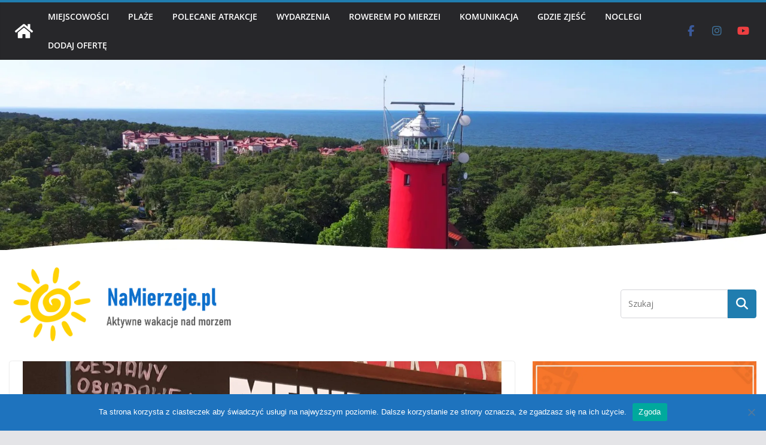

--- FILE ---
content_type: text/html; charset=UTF-8
request_url: https://namierzeje.pl/2022/06/15/ceny-nad-baltykiem-mierzeja-wislana/
body_size: 26147
content:
		<!doctype html>
		<html lang="pl-PL">
		
<head>

			<meta charset="UTF-8"/>
		<meta name="viewport" content="width=device-width, initial-scale=1">
		<link rel="profile" href="https://gmpg.org/xfn/11"/>
		
	<meta name='robots' content='index, follow, max-image-preview:large, max-snippet:-1, max-video-preview:-1' />

	<!-- This site is optimized with the Yoast SEO plugin v26.7 - https://yoast.com/wordpress/plugins/seo/ -->
	<title>Ceny nad Bałtykiem 2022. Jak wypada Mierzeja Wiślana? &#8226; NaMierzeje.pl</title>
	<meta name="description" content="Ceny nad Bałtykiem rosną od kilku sezonów. Jednak w ciągu ostatnich dwóch lat ich wzrost mógł przyprawić turystów o ból głowy." />
	<link rel="canonical" href="https://namierzeje.pl/2022/06/15/ceny-nad-baltykiem-mierzeja-wislana/" />
	<meta property="og:locale" content="pl_PL" />
	<meta property="og:type" content="article" />
	<meta property="og:title" content="Ceny nad Bałtykiem 2022. Jak wypada Mierzeja Wiślana? &#8226; NaMierzeje.pl" />
	<meta property="og:description" content="Ceny nad Bałtykiem rosną od kilku sezonów. Jednak w ciągu ostatnich dwóch lat ich wzrost mógł przyprawić turystów o ból głowy." />
	<meta property="og:url" content="https://namierzeje.pl/2022/06/15/ceny-nad-baltykiem-mierzeja-wislana/" />
	<meta property="og:site_name" content="NaMierzeje.pl" />
	<meta property="article:publisher" content="http://facebook.com/namierzeje" />
	<meta property="article:published_time" content="2022-06-15T16:58:03+00:00" />
	<meta property="article:modified_time" content="2022-06-15T17:39:13+00:00" />
	<meta property="og:image" content="https://namierzeje.pl/wp-content/uploads/2022/06/ceny-nad-baltykiem.jpg" />
	<meta property="og:image:width" content="1280" />
	<meta property="og:image:height" content="720" />
	<meta property="og:image:type" content="image/jpeg" />
	<meta name="author" content="Redakcja" />
	<meta name="twitter:card" content="summary_large_image" />
	<meta name="twitter:label1" content="Napisane przez" />
	<meta name="twitter:data1" content="Redakcja" />
	<meta name="twitter:label2" content="Szacowany czas czytania" />
	<meta name="twitter:data2" content="5 minut" />
	<script type="application/ld+json" class="yoast-schema-graph">{"@context":"https://schema.org","@graph":[{"@type":"Article","@id":"https://namierzeje.pl/2022/06/15/ceny-nad-baltykiem-mierzeja-wislana/#article","isPartOf":{"@id":"https://namierzeje.pl/2022/06/15/ceny-nad-baltykiem-mierzeja-wislana/"},"author":{"name":"Redakcja","@id":"https://namierzeje.pl/#/schema/person/dc1457cb55a7f9c89adbe2a914c1a96f"},"headline":"Ceny nad Bałtykiem 2022. Jak wypada Mierzeja Wiślana?","datePublished":"2022-06-15T16:58:03+00:00","dateModified":"2022-06-15T17:39:13+00:00","mainEntityOfPage":{"@id":"https://namierzeje.pl/2022/06/15/ceny-nad-baltykiem-mierzeja-wislana/"},"wordCount":518,"publisher":{"@id":"https://namierzeje.pl/#organization"},"image":{"@id":"https://namierzeje.pl/2022/06/15/ceny-nad-baltykiem-mierzeja-wislana/#primaryimage"},"thumbnailUrl":"https://namierzeje.pl/wp-content/uploads/2022/06/ceny-nad-baltykiem.jpg","keywords":["ceny na mierzei wiślanej","ceny nad bałtykiem","ceny nad polskim morzem","ceny w krynicy morskiej"],"articleSection":["AKTUALNOŚCI","ILE KOSZTUJE"],"inLanguage":"pl-PL"},{"@type":"WebPage","@id":"https://namierzeje.pl/2022/06/15/ceny-nad-baltykiem-mierzeja-wislana/","url":"https://namierzeje.pl/2022/06/15/ceny-nad-baltykiem-mierzeja-wislana/","name":"Ceny nad Bałtykiem 2022. Jak wypada Mierzeja Wiślana? &#8226; NaMierzeje.pl","isPartOf":{"@id":"https://namierzeje.pl/#website"},"primaryImageOfPage":{"@id":"https://namierzeje.pl/2022/06/15/ceny-nad-baltykiem-mierzeja-wislana/#primaryimage"},"image":{"@id":"https://namierzeje.pl/2022/06/15/ceny-nad-baltykiem-mierzeja-wislana/#primaryimage"},"thumbnailUrl":"https://namierzeje.pl/wp-content/uploads/2022/06/ceny-nad-baltykiem.jpg","datePublished":"2022-06-15T16:58:03+00:00","dateModified":"2022-06-15T17:39:13+00:00","description":"Ceny nad Bałtykiem rosną od kilku sezonów. Jednak w ciągu ostatnich dwóch lat ich wzrost mógł przyprawić turystów o ból głowy.","breadcrumb":{"@id":"https://namierzeje.pl/2022/06/15/ceny-nad-baltykiem-mierzeja-wislana/#breadcrumb"},"inLanguage":"pl-PL","potentialAction":[{"@type":"ReadAction","target":["https://namierzeje.pl/2022/06/15/ceny-nad-baltykiem-mierzeja-wislana/"]}]},{"@type":"ImageObject","inLanguage":"pl-PL","@id":"https://namierzeje.pl/2022/06/15/ceny-nad-baltykiem-mierzeja-wislana/#primaryimage","url":"https://namierzeje.pl/wp-content/uploads/2022/06/ceny-nad-baltykiem.jpg","contentUrl":"https://namierzeje.pl/wp-content/uploads/2022/06/ceny-nad-baltykiem.jpg","width":1280,"height":720,"caption":"Ceny nad Bałtykiem | NaMierzeje.pl"},{"@type":"BreadcrumbList","@id":"https://namierzeje.pl/2022/06/15/ceny-nad-baltykiem-mierzeja-wislana/#breadcrumb","itemListElement":[{"@type":"ListItem","position":1,"name":"Strona główna","item":"https://namierzeje.pl/"},{"@type":"ListItem","position":2,"name":"Ceny nad Bałtykiem 2022. Jak wypada Mierzeja Wiślana?"}]},{"@type":"WebSite","@id":"https://namierzeje.pl/#website","url":"https://namierzeje.pl/","name":"NaMierzeje.pl","description":"Aktywne wakacje nad morzem","publisher":{"@id":"https://namierzeje.pl/#organization"},"potentialAction":[{"@type":"SearchAction","target":{"@type":"EntryPoint","urlTemplate":"https://namierzeje.pl/?s={search_term_string}"},"query-input":{"@type":"PropertyValueSpecification","valueRequired":true,"valueName":"search_term_string"}}],"inLanguage":"pl-PL"},{"@type":"Organization","@id":"https://namierzeje.pl/#organization","name":"Na Mierzeję","url":"https://namierzeje.pl/","logo":{"@type":"ImageObject","inLanguage":"pl-PL","@id":"https://namierzeje.pl/#/schema/logo/image/","url":"https://namierzeje.pl/wp-content/uploads/2019/04/sloneczko.png","contentUrl":"https://namierzeje.pl/wp-content/uploads/2019/04/sloneczko.png","width":418,"height":392,"caption":"Na Mierzeję"},"image":{"@id":"https://namierzeje.pl/#/schema/logo/image/"},"sameAs":["http://facebook.com/namierzeje","http://instagram.com/namierzeje","https://www.youtube.com/channel/UCEWcUj1YGUITYoAkdN7Z5QQ","https://tiktok.com/@namierzeje"]},{"@type":"Person","@id":"https://namierzeje.pl/#/schema/person/dc1457cb55a7f9c89adbe2a914c1a96f","name":"Redakcja","image":{"@type":"ImageObject","inLanguage":"pl-PL","@id":"https://namierzeje.pl/#/schema/person/image/","url":"https://secure.gravatar.com/avatar/0af37d5e2f0d594fd2cf8b48ed46e20510934b5ee4fdf4653d75b19f7cc643ea?s=96&d=mm&r=g","contentUrl":"https://secure.gravatar.com/avatar/0af37d5e2f0d594fd2cf8b48ed46e20510934b5ee4fdf4653d75b19f7cc643ea?s=96&d=mm&r=g","caption":"Redakcja"}}]}</script>
	<!-- / Yoast SEO plugin. -->


<link rel='dns-prefetch' href='//fonts.googleapis.com' />
<link rel="alternate" type="application/rss+xml" title="NaMierzeje.pl &raquo; Kanał z wpisami" href="https://namierzeje.pl/feed/" />
<link rel="alternate" type="application/rss+xml" title="NaMierzeje.pl &raquo; Kanał z komentarzami" href="https://namierzeje.pl/comments/feed/" />
<link rel="alternate" title="oEmbed (JSON)" type="application/json+oembed" href="https://namierzeje.pl/wp-json/oembed/1.0/embed?url=https%3A%2F%2Fnamierzeje.pl%2F2022%2F06%2F15%2Fceny-nad-baltykiem-mierzeja-wislana%2F" />
<link rel="alternate" title="oEmbed (XML)" type="text/xml+oembed" href="https://namierzeje.pl/wp-json/oembed/1.0/embed?url=https%3A%2F%2Fnamierzeje.pl%2F2022%2F06%2F15%2Fceny-nad-baltykiem-mierzeja-wislana%2F&#038;format=xml" />
<!-- namierzeje.pl is managing ads with Advanced Ads 2.0.16 – https://wpadvancedads.com/ --><script id="namie-ready">
			window.advanced_ads_ready=function(e,a){a=a||"complete";var d=function(e){return"interactive"===a?"loading"!==e:"complete"===e};d(document.readyState)?e():document.addEventListener("readystatechange",(function(a){d(a.target.readyState)&&e()}),{once:"interactive"===a})},window.advanced_ads_ready_queue=window.advanced_ads_ready_queue||[];		</script>
		<style id='wp-img-auto-sizes-contain-inline-css' type='text/css'>
img:is([sizes=auto i],[sizes^="auto," i]){contain-intrinsic-size:3000px 1500px}
/*# sourceURL=wp-img-auto-sizes-contain-inline-css */
</style>

<style id='wp-emoji-styles-inline-css' type='text/css'>

	img.wp-smiley, img.emoji {
		display: inline !important;
		border: none !important;
		box-shadow: none !important;
		height: 1em !important;
		width: 1em !important;
		margin: 0 0.07em !important;
		vertical-align: -0.1em !important;
		background: none !important;
		padding: 0 !important;
	}
/*# sourceURL=wp-emoji-styles-inline-css */
</style>
<link rel='stylesheet' id='wp-block-library-css' href='https://namierzeje.pl/wp-includes/css/dist/block-library/style.min.css?ver=d41e0e08c2afe6363c52a2814c4ea08b' type='text/css' media='all' />
<style id='wp-block-gallery-inline-css' type='text/css'>
.blocks-gallery-grid:not(.has-nested-images),.wp-block-gallery:not(.has-nested-images){display:flex;flex-wrap:wrap;list-style-type:none;margin:0;padding:0}.blocks-gallery-grid:not(.has-nested-images) .blocks-gallery-image,.blocks-gallery-grid:not(.has-nested-images) .blocks-gallery-item,.wp-block-gallery:not(.has-nested-images) .blocks-gallery-image,.wp-block-gallery:not(.has-nested-images) .blocks-gallery-item{display:flex;flex-direction:column;flex-grow:1;justify-content:center;margin:0 1em 1em 0;position:relative;width:calc(50% - 1em)}.blocks-gallery-grid:not(.has-nested-images) .blocks-gallery-image:nth-of-type(2n),.blocks-gallery-grid:not(.has-nested-images) .blocks-gallery-item:nth-of-type(2n),.wp-block-gallery:not(.has-nested-images) .blocks-gallery-image:nth-of-type(2n),.wp-block-gallery:not(.has-nested-images) .blocks-gallery-item:nth-of-type(2n){margin-right:0}.blocks-gallery-grid:not(.has-nested-images) .blocks-gallery-image figure,.blocks-gallery-grid:not(.has-nested-images) .blocks-gallery-item figure,.wp-block-gallery:not(.has-nested-images) .blocks-gallery-image figure,.wp-block-gallery:not(.has-nested-images) .blocks-gallery-item figure{align-items:flex-end;display:flex;height:100%;justify-content:flex-start;margin:0}.blocks-gallery-grid:not(.has-nested-images) .blocks-gallery-image img,.blocks-gallery-grid:not(.has-nested-images) .blocks-gallery-item img,.wp-block-gallery:not(.has-nested-images) .blocks-gallery-image img,.wp-block-gallery:not(.has-nested-images) .blocks-gallery-item img{display:block;height:auto;max-width:100%;width:auto}.blocks-gallery-grid:not(.has-nested-images) .blocks-gallery-image figcaption,.blocks-gallery-grid:not(.has-nested-images) .blocks-gallery-item figcaption,.wp-block-gallery:not(.has-nested-images) .blocks-gallery-image figcaption,.wp-block-gallery:not(.has-nested-images) .blocks-gallery-item figcaption{background:linear-gradient(0deg,#000000b3,#0000004d 70%,#0000);bottom:0;box-sizing:border-box;color:#fff;font-size:.8em;margin:0;max-height:100%;overflow:auto;padding:3em .77em .7em;position:absolute;text-align:center;width:100%;z-index:2}.blocks-gallery-grid:not(.has-nested-images) .blocks-gallery-image figcaption img,.blocks-gallery-grid:not(.has-nested-images) .blocks-gallery-item figcaption img,.wp-block-gallery:not(.has-nested-images) .blocks-gallery-image figcaption img,.wp-block-gallery:not(.has-nested-images) .blocks-gallery-item figcaption img{display:inline}.blocks-gallery-grid:not(.has-nested-images) figcaption,.wp-block-gallery:not(.has-nested-images) figcaption{flex-grow:1}.blocks-gallery-grid:not(.has-nested-images).is-cropped .blocks-gallery-image a,.blocks-gallery-grid:not(.has-nested-images).is-cropped .blocks-gallery-image img,.blocks-gallery-grid:not(.has-nested-images).is-cropped .blocks-gallery-item a,.blocks-gallery-grid:not(.has-nested-images).is-cropped .blocks-gallery-item img,.wp-block-gallery:not(.has-nested-images).is-cropped .blocks-gallery-image a,.wp-block-gallery:not(.has-nested-images).is-cropped .blocks-gallery-image img,.wp-block-gallery:not(.has-nested-images).is-cropped .blocks-gallery-item a,.wp-block-gallery:not(.has-nested-images).is-cropped .blocks-gallery-item img{flex:1;height:100%;object-fit:cover;width:100%}.blocks-gallery-grid:not(.has-nested-images).columns-1 .blocks-gallery-image,.blocks-gallery-grid:not(.has-nested-images).columns-1 .blocks-gallery-item,.wp-block-gallery:not(.has-nested-images).columns-1 .blocks-gallery-image,.wp-block-gallery:not(.has-nested-images).columns-1 .blocks-gallery-item{margin-right:0;width:100%}@media (min-width:600px){.blocks-gallery-grid:not(.has-nested-images).columns-3 .blocks-gallery-image,.blocks-gallery-grid:not(.has-nested-images).columns-3 .blocks-gallery-item,.wp-block-gallery:not(.has-nested-images).columns-3 .blocks-gallery-image,.wp-block-gallery:not(.has-nested-images).columns-3 .blocks-gallery-item{margin-right:1em;width:calc(33.33333% - .66667em)}.blocks-gallery-grid:not(.has-nested-images).columns-4 .blocks-gallery-image,.blocks-gallery-grid:not(.has-nested-images).columns-4 .blocks-gallery-item,.wp-block-gallery:not(.has-nested-images).columns-4 .blocks-gallery-image,.wp-block-gallery:not(.has-nested-images).columns-4 .blocks-gallery-item{margin-right:1em;width:calc(25% - .75em)}.blocks-gallery-grid:not(.has-nested-images).columns-5 .blocks-gallery-image,.blocks-gallery-grid:not(.has-nested-images).columns-5 .blocks-gallery-item,.wp-block-gallery:not(.has-nested-images).columns-5 .blocks-gallery-image,.wp-block-gallery:not(.has-nested-images).columns-5 .blocks-gallery-item{margin-right:1em;width:calc(20% - .8em)}.blocks-gallery-grid:not(.has-nested-images).columns-6 .blocks-gallery-image,.blocks-gallery-grid:not(.has-nested-images).columns-6 .blocks-gallery-item,.wp-block-gallery:not(.has-nested-images).columns-6 .blocks-gallery-image,.wp-block-gallery:not(.has-nested-images).columns-6 .blocks-gallery-item{margin-right:1em;width:calc(16.66667% - .83333em)}.blocks-gallery-grid:not(.has-nested-images).columns-7 .blocks-gallery-image,.blocks-gallery-grid:not(.has-nested-images).columns-7 .blocks-gallery-item,.wp-block-gallery:not(.has-nested-images).columns-7 .blocks-gallery-image,.wp-block-gallery:not(.has-nested-images).columns-7 .blocks-gallery-item{margin-right:1em;width:calc(14.28571% - .85714em)}.blocks-gallery-grid:not(.has-nested-images).columns-8 .blocks-gallery-image,.blocks-gallery-grid:not(.has-nested-images).columns-8 .blocks-gallery-item,.wp-block-gallery:not(.has-nested-images).columns-8 .blocks-gallery-image,.wp-block-gallery:not(.has-nested-images).columns-8 .blocks-gallery-item{margin-right:1em;width:calc(12.5% - .875em)}.blocks-gallery-grid:not(.has-nested-images).columns-1 .blocks-gallery-image:nth-of-type(1n),.blocks-gallery-grid:not(.has-nested-images).columns-1 .blocks-gallery-item:nth-of-type(1n),.blocks-gallery-grid:not(.has-nested-images).columns-2 .blocks-gallery-image:nth-of-type(2n),.blocks-gallery-grid:not(.has-nested-images).columns-2 .blocks-gallery-item:nth-of-type(2n),.blocks-gallery-grid:not(.has-nested-images).columns-3 .blocks-gallery-image:nth-of-type(3n),.blocks-gallery-grid:not(.has-nested-images).columns-3 .blocks-gallery-item:nth-of-type(3n),.blocks-gallery-grid:not(.has-nested-images).columns-4 .blocks-gallery-image:nth-of-type(4n),.blocks-gallery-grid:not(.has-nested-images).columns-4 .blocks-gallery-item:nth-of-type(4n),.blocks-gallery-grid:not(.has-nested-images).columns-5 .blocks-gallery-image:nth-of-type(5n),.blocks-gallery-grid:not(.has-nested-images).columns-5 .blocks-gallery-item:nth-of-type(5n),.blocks-gallery-grid:not(.has-nested-images).columns-6 .blocks-gallery-image:nth-of-type(6n),.blocks-gallery-grid:not(.has-nested-images).columns-6 .blocks-gallery-item:nth-of-type(6n),.blocks-gallery-grid:not(.has-nested-images).columns-7 .blocks-gallery-image:nth-of-type(7n),.blocks-gallery-grid:not(.has-nested-images).columns-7 .blocks-gallery-item:nth-of-type(7n),.blocks-gallery-grid:not(.has-nested-images).columns-8 .blocks-gallery-image:nth-of-type(8n),.blocks-gallery-grid:not(.has-nested-images).columns-8 .blocks-gallery-item:nth-of-type(8n),.wp-block-gallery:not(.has-nested-images).columns-1 .blocks-gallery-image:nth-of-type(1n),.wp-block-gallery:not(.has-nested-images).columns-1 .blocks-gallery-item:nth-of-type(1n),.wp-block-gallery:not(.has-nested-images).columns-2 .blocks-gallery-image:nth-of-type(2n),.wp-block-gallery:not(.has-nested-images).columns-2 .blocks-gallery-item:nth-of-type(2n),.wp-block-gallery:not(.has-nested-images).columns-3 .blocks-gallery-image:nth-of-type(3n),.wp-block-gallery:not(.has-nested-images).columns-3 .blocks-gallery-item:nth-of-type(3n),.wp-block-gallery:not(.has-nested-images).columns-4 .blocks-gallery-image:nth-of-type(4n),.wp-block-gallery:not(.has-nested-images).columns-4 .blocks-gallery-item:nth-of-type(4n),.wp-block-gallery:not(.has-nested-images).columns-5 .blocks-gallery-image:nth-of-type(5n),.wp-block-gallery:not(.has-nested-images).columns-5 .blocks-gallery-item:nth-of-type(5n),.wp-block-gallery:not(.has-nested-images).columns-6 .blocks-gallery-image:nth-of-type(6n),.wp-block-gallery:not(.has-nested-images).columns-6 .blocks-gallery-item:nth-of-type(6n),.wp-block-gallery:not(.has-nested-images).columns-7 .blocks-gallery-image:nth-of-type(7n),.wp-block-gallery:not(.has-nested-images).columns-7 .blocks-gallery-item:nth-of-type(7n),.wp-block-gallery:not(.has-nested-images).columns-8 .blocks-gallery-image:nth-of-type(8n),.wp-block-gallery:not(.has-nested-images).columns-8 .blocks-gallery-item:nth-of-type(8n){margin-right:0}}.blocks-gallery-grid:not(.has-nested-images) .blocks-gallery-image:last-child,.blocks-gallery-grid:not(.has-nested-images) .blocks-gallery-item:last-child,.wp-block-gallery:not(.has-nested-images) .blocks-gallery-image:last-child,.wp-block-gallery:not(.has-nested-images) .blocks-gallery-item:last-child{margin-right:0}.blocks-gallery-grid:not(.has-nested-images).alignleft,.blocks-gallery-grid:not(.has-nested-images).alignright,.wp-block-gallery:not(.has-nested-images).alignleft,.wp-block-gallery:not(.has-nested-images).alignright{max-width:420px;width:100%}.blocks-gallery-grid:not(.has-nested-images).aligncenter .blocks-gallery-item figure,.wp-block-gallery:not(.has-nested-images).aligncenter .blocks-gallery-item figure{justify-content:center}.wp-block-gallery:not(.is-cropped) .blocks-gallery-item{align-self:flex-start}figure.wp-block-gallery.has-nested-images{align-items:normal}.wp-block-gallery.has-nested-images figure.wp-block-image:not(#individual-image){margin:0;width:calc(50% - var(--wp--style--unstable-gallery-gap, 16px)/2)}.wp-block-gallery.has-nested-images figure.wp-block-image{box-sizing:border-box;display:flex;flex-direction:column;flex-grow:1;justify-content:center;max-width:100%;position:relative}.wp-block-gallery.has-nested-images figure.wp-block-image>a,.wp-block-gallery.has-nested-images figure.wp-block-image>div{flex-direction:column;flex-grow:1;margin:0}.wp-block-gallery.has-nested-images figure.wp-block-image img{display:block;height:auto;max-width:100%!important;width:auto}.wp-block-gallery.has-nested-images figure.wp-block-image figcaption,.wp-block-gallery.has-nested-images figure.wp-block-image:has(figcaption):before{bottom:0;left:0;max-height:100%;position:absolute;right:0}.wp-block-gallery.has-nested-images figure.wp-block-image:has(figcaption):before{backdrop-filter:blur(3px);content:"";height:100%;-webkit-mask-image:linear-gradient(0deg,#000 20%,#0000);mask-image:linear-gradient(0deg,#000 20%,#0000);max-height:40%;pointer-events:none}.wp-block-gallery.has-nested-images figure.wp-block-image figcaption{box-sizing:border-box;color:#fff;font-size:13px;margin:0;overflow:auto;padding:1em;text-align:center;text-shadow:0 0 1.5px #000}.wp-block-gallery.has-nested-images figure.wp-block-image figcaption::-webkit-scrollbar{height:12px;width:12px}.wp-block-gallery.has-nested-images figure.wp-block-image figcaption::-webkit-scrollbar-track{background-color:initial}.wp-block-gallery.has-nested-images figure.wp-block-image figcaption::-webkit-scrollbar-thumb{background-clip:padding-box;background-color:initial;border:3px solid #0000;border-radius:8px}.wp-block-gallery.has-nested-images figure.wp-block-image figcaption:focus-within::-webkit-scrollbar-thumb,.wp-block-gallery.has-nested-images figure.wp-block-image figcaption:focus::-webkit-scrollbar-thumb,.wp-block-gallery.has-nested-images figure.wp-block-image figcaption:hover::-webkit-scrollbar-thumb{background-color:#fffc}.wp-block-gallery.has-nested-images figure.wp-block-image figcaption{scrollbar-color:#0000 #0000;scrollbar-gutter:stable both-edges;scrollbar-width:thin}.wp-block-gallery.has-nested-images figure.wp-block-image figcaption:focus,.wp-block-gallery.has-nested-images figure.wp-block-image figcaption:focus-within,.wp-block-gallery.has-nested-images figure.wp-block-image figcaption:hover{scrollbar-color:#fffc #0000}.wp-block-gallery.has-nested-images figure.wp-block-image figcaption{will-change:transform}@media (hover:none){.wp-block-gallery.has-nested-images figure.wp-block-image figcaption{scrollbar-color:#fffc #0000}}.wp-block-gallery.has-nested-images figure.wp-block-image figcaption{background:linear-gradient(0deg,#0006,#0000)}.wp-block-gallery.has-nested-images figure.wp-block-image figcaption img{display:inline}.wp-block-gallery.has-nested-images figure.wp-block-image figcaption a{color:inherit}.wp-block-gallery.has-nested-images figure.wp-block-image.has-custom-border img{box-sizing:border-box}.wp-block-gallery.has-nested-images figure.wp-block-image.has-custom-border>a,.wp-block-gallery.has-nested-images figure.wp-block-image.has-custom-border>div,.wp-block-gallery.has-nested-images figure.wp-block-image.is-style-rounded>a,.wp-block-gallery.has-nested-images figure.wp-block-image.is-style-rounded>div{flex:1 1 auto}.wp-block-gallery.has-nested-images figure.wp-block-image.has-custom-border figcaption,.wp-block-gallery.has-nested-images figure.wp-block-image.is-style-rounded figcaption{background:none;color:inherit;flex:initial;margin:0;padding:10px 10px 9px;position:relative;text-shadow:none}.wp-block-gallery.has-nested-images figure.wp-block-image.has-custom-border:before,.wp-block-gallery.has-nested-images figure.wp-block-image.is-style-rounded:before{content:none}.wp-block-gallery.has-nested-images figcaption{flex-basis:100%;flex-grow:1;text-align:center}.wp-block-gallery.has-nested-images:not(.is-cropped) figure.wp-block-image:not(#individual-image){margin-bottom:auto;margin-top:0}.wp-block-gallery.has-nested-images.is-cropped figure.wp-block-image:not(#individual-image){align-self:inherit}.wp-block-gallery.has-nested-images.is-cropped figure.wp-block-image:not(#individual-image)>a,.wp-block-gallery.has-nested-images.is-cropped figure.wp-block-image:not(#individual-image)>div:not(.components-drop-zone){display:flex}.wp-block-gallery.has-nested-images.is-cropped figure.wp-block-image:not(#individual-image) a,.wp-block-gallery.has-nested-images.is-cropped figure.wp-block-image:not(#individual-image) img{flex:1 0 0%;height:100%;object-fit:cover;width:100%}.wp-block-gallery.has-nested-images.columns-1 figure.wp-block-image:not(#individual-image){width:100%}@media (min-width:600px){.wp-block-gallery.has-nested-images.columns-3 figure.wp-block-image:not(#individual-image){width:calc(33.33333% - var(--wp--style--unstable-gallery-gap, 16px)*.66667)}.wp-block-gallery.has-nested-images.columns-4 figure.wp-block-image:not(#individual-image){width:calc(25% - var(--wp--style--unstable-gallery-gap, 16px)*.75)}.wp-block-gallery.has-nested-images.columns-5 figure.wp-block-image:not(#individual-image){width:calc(20% - var(--wp--style--unstable-gallery-gap, 16px)*.8)}.wp-block-gallery.has-nested-images.columns-6 figure.wp-block-image:not(#individual-image){width:calc(16.66667% - var(--wp--style--unstable-gallery-gap, 16px)*.83333)}.wp-block-gallery.has-nested-images.columns-7 figure.wp-block-image:not(#individual-image){width:calc(14.28571% - var(--wp--style--unstable-gallery-gap, 16px)*.85714)}.wp-block-gallery.has-nested-images.columns-8 figure.wp-block-image:not(#individual-image){width:calc(12.5% - var(--wp--style--unstable-gallery-gap, 16px)*.875)}.wp-block-gallery.has-nested-images.columns-default figure.wp-block-image:not(#individual-image){width:calc(33.33% - var(--wp--style--unstable-gallery-gap, 16px)*.66667)}.wp-block-gallery.has-nested-images.columns-default figure.wp-block-image:not(#individual-image):first-child:nth-last-child(2),.wp-block-gallery.has-nested-images.columns-default figure.wp-block-image:not(#individual-image):first-child:nth-last-child(2)~figure.wp-block-image:not(#individual-image){width:calc(50% - var(--wp--style--unstable-gallery-gap, 16px)*.5)}.wp-block-gallery.has-nested-images.columns-default figure.wp-block-image:not(#individual-image):first-child:last-child{width:100%}}.wp-block-gallery.has-nested-images.alignleft,.wp-block-gallery.has-nested-images.alignright{max-width:420px;width:100%}.wp-block-gallery.has-nested-images.aligncenter{justify-content:center}
/*# sourceURL=https://namierzeje.pl/wp-includes/blocks/gallery/style.min.css */
</style>
<style id='wp-block-gallery-theme-inline-css' type='text/css'>
.blocks-gallery-caption{color:#555;font-size:13px;text-align:center}.is-dark-theme .blocks-gallery-caption{color:#ffffffa6}
/*# sourceURL=https://namierzeje.pl/wp-includes/blocks/gallery/theme.min.css */
</style>
<style id='wp-block-heading-inline-css' type='text/css'>
h1:where(.wp-block-heading).has-background,h2:where(.wp-block-heading).has-background,h3:where(.wp-block-heading).has-background,h4:where(.wp-block-heading).has-background,h5:where(.wp-block-heading).has-background,h6:where(.wp-block-heading).has-background{padding:1.25em 2.375em}h1.has-text-align-left[style*=writing-mode]:where([style*=vertical-lr]),h1.has-text-align-right[style*=writing-mode]:where([style*=vertical-rl]),h2.has-text-align-left[style*=writing-mode]:where([style*=vertical-lr]),h2.has-text-align-right[style*=writing-mode]:where([style*=vertical-rl]),h3.has-text-align-left[style*=writing-mode]:where([style*=vertical-lr]),h3.has-text-align-right[style*=writing-mode]:where([style*=vertical-rl]),h4.has-text-align-left[style*=writing-mode]:where([style*=vertical-lr]),h4.has-text-align-right[style*=writing-mode]:where([style*=vertical-rl]),h5.has-text-align-left[style*=writing-mode]:where([style*=vertical-lr]),h5.has-text-align-right[style*=writing-mode]:where([style*=vertical-rl]),h6.has-text-align-left[style*=writing-mode]:where([style*=vertical-lr]),h6.has-text-align-right[style*=writing-mode]:where([style*=vertical-rl]){rotate:180deg}
/*# sourceURL=https://namierzeje.pl/wp-includes/blocks/heading/style.min.css */
</style>
<style id='wp-block-image-inline-css' type='text/css'>
.wp-block-image>a,.wp-block-image>figure>a{display:inline-block}.wp-block-image img{box-sizing:border-box;height:auto;max-width:100%;vertical-align:bottom}@media not (prefers-reduced-motion){.wp-block-image img.hide{visibility:hidden}.wp-block-image img.show{animation:show-content-image .4s}}.wp-block-image[style*=border-radius] img,.wp-block-image[style*=border-radius]>a{border-radius:inherit}.wp-block-image.has-custom-border img{box-sizing:border-box}.wp-block-image.aligncenter{text-align:center}.wp-block-image.alignfull>a,.wp-block-image.alignwide>a{width:100%}.wp-block-image.alignfull img,.wp-block-image.alignwide img{height:auto;width:100%}.wp-block-image .aligncenter,.wp-block-image .alignleft,.wp-block-image .alignright,.wp-block-image.aligncenter,.wp-block-image.alignleft,.wp-block-image.alignright{display:table}.wp-block-image .aligncenter>figcaption,.wp-block-image .alignleft>figcaption,.wp-block-image .alignright>figcaption,.wp-block-image.aligncenter>figcaption,.wp-block-image.alignleft>figcaption,.wp-block-image.alignright>figcaption{caption-side:bottom;display:table-caption}.wp-block-image .alignleft{float:left;margin:.5em 1em .5em 0}.wp-block-image .alignright{float:right;margin:.5em 0 .5em 1em}.wp-block-image .aligncenter{margin-left:auto;margin-right:auto}.wp-block-image :where(figcaption){margin-bottom:1em;margin-top:.5em}.wp-block-image.is-style-circle-mask img{border-radius:9999px}@supports ((-webkit-mask-image:none) or (mask-image:none)) or (-webkit-mask-image:none){.wp-block-image.is-style-circle-mask img{border-radius:0;-webkit-mask-image:url('data:image/svg+xml;utf8,<svg viewBox="0 0 100 100" xmlns="http://www.w3.org/2000/svg"><circle cx="50" cy="50" r="50"/></svg>');mask-image:url('data:image/svg+xml;utf8,<svg viewBox="0 0 100 100" xmlns="http://www.w3.org/2000/svg"><circle cx="50" cy="50" r="50"/></svg>');mask-mode:alpha;-webkit-mask-position:center;mask-position:center;-webkit-mask-repeat:no-repeat;mask-repeat:no-repeat;-webkit-mask-size:contain;mask-size:contain}}:root :where(.wp-block-image.is-style-rounded img,.wp-block-image .is-style-rounded img){border-radius:9999px}.wp-block-image figure{margin:0}.wp-lightbox-container{display:flex;flex-direction:column;position:relative}.wp-lightbox-container img{cursor:zoom-in}.wp-lightbox-container img:hover+button{opacity:1}.wp-lightbox-container button{align-items:center;backdrop-filter:blur(16px) saturate(180%);background-color:#5a5a5a40;border:none;border-radius:4px;cursor:zoom-in;display:flex;height:20px;justify-content:center;opacity:0;padding:0;position:absolute;right:16px;text-align:center;top:16px;width:20px;z-index:100}@media not (prefers-reduced-motion){.wp-lightbox-container button{transition:opacity .2s ease}}.wp-lightbox-container button:focus-visible{outline:3px auto #5a5a5a40;outline:3px auto -webkit-focus-ring-color;outline-offset:3px}.wp-lightbox-container button:hover{cursor:pointer;opacity:1}.wp-lightbox-container button:focus{opacity:1}.wp-lightbox-container button:focus,.wp-lightbox-container button:hover,.wp-lightbox-container button:not(:hover):not(:active):not(.has-background){background-color:#5a5a5a40;border:none}.wp-lightbox-overlay{box-sizing:border-box;cursor:zoom-out;height:100vh;left:0;overflow:hidden;position:fixed;top:0;visibility:hidden;width:100%;z-index:100000}.wp-lightbox-overlay .close-button{align-items:center;cursor:pointer;display:flex;justify-content:center;min-height:40px;min-width:40px;padding:0;position:absolute;right:calc(env(safe-area-inset-right) + 16px);top:calc(env(safe-area-inset-top) + 16px);z-index:5000000}.wp-lightbox-overlay .close-button:focus,.wp-lightbox-overlay .close-button:hover,.wp-lightbox-overlay .close-button:not(:hover):not(:active):not(.has-background){background:none;border:none}.wp-lightbox-overlay .lightbox-image-container{height:var(--wp--lightbox-container-height);left:50%;overflow:hidden;position:absolute;top:50%;transform:translate(-50%,-50%);transform-origin:top left;width:var(--wp--lightbox-container-width);z-index:9999999999}.wp-lightbox-overlay .wp-block-image{align-items:center;box-sizing:border-box;display:flex;height:100%;justify-content:center;margin:0;position:relative;transform-origin:0 0;width:100%;z-index:3000000}.wp-lightbox-overlay .wp-block-image img{height:var(--wp--lightbox-image-height);min-height:var(--wp--lightbox-image-height);min-width:var(--wp--lightbox-image-width);width:var(--wp--lightbox-image-width)}.wp-lightbox-overlay .wp-block-image figcaption{display:none}.wp-lightbox-overlay button{background:none;border:none}.wp-lightbox-overlay .scrim{background-color:#fff;height:100%;opacity:.9;position:absolute;width:100%;z-index:2000000}.wp-lightbox-overlay.active{visibility:visible}@media not (prefers-reduced-motion){.wp-lightbox-overlay.active{animation:turn-on-visibility .25s both}.wp-lightbox-overlay.active img{animation:turn-on-visibility .35s both}.wp-lightbox-overlay.show-closing-animation:not(.active){animation:turn-off-visibility .35s both}.wp-lightbox-overlay.show-closing-animation:not(.active) img{animation:turn-off-visibility .25s both}.wp-lightbox-overlay.zoom.active{animation:none;opacity:1;visibility:visible}.wp-lightbox-overlay.zoom.active .lightbox-image-container{animation:lightbox-zoom-in .4s}.wp-lightbox-overlay.zoom.active .lightbox-image-container img{animation:none}.wp-lightbox-overlay.zoom.active .scrim{animation:turn-on-visibility .4s forwards}.wp-lightbox-overlay.zoom.show-closing-animation:not(.active){animation:none}.wp-lightbox-overlay.zoom.show-closing-animation:not(.active) .lightbox-image-container{animation:lightbox-zoom-out .4s}.wp-lightbox-overlay.zoom.show-closing-animation:not(.active) .lightbox-image-container img{animation:none}.wp-lightbox-overlay.zoom.show-closing-animation:not(.active) .scrim{animation:turn-off-visibility .4s forwards}}@keyframes show-content-image{0%{visibility:hidden}99%{visibility:hidden}to{visibility:visible}}@keyframes turn-on-visibility{0%{opacity:0}to{opacity:1}}@keyframes turn-off-visibility{0%{opacity:1;visibility:visible}99%{opacity:0;visibility:visible}to{opacity:0;visibility:hidden}}@keyframes lightbox-zoom-in{0%{transform:translate(calc((-100vw + var(--wp--lightbox-scrollbar-width))/2 + var(--wp--lightbox-initial-left-position)),calc(-50vh + var(--wp--lightbox-initial-top-position))) scale(var(--wp--lightbox-scale))}to{transform:translate(-50%,-50%) scale(1)}}@keyframes lightbox-zoom-out{0%{transform:translate(-50%,-50%) scale(1);visibility:visible}99%{visibility:visible}to{transform:translate(calc((-100vw + var(--wp--lightbox-scrollbar-width))/2 + var(--wp--lightbox-initial-left-position)),calc(-50vh + var(--wp--lightbox-initial-top-position))) scale(var(--wp--lightbox-scale));visibility:hidden}}
/*# sourceURL=https://namierzeje.pl/wp-includes/blocks/image/style.min.css */
</style>
<style id='wp-block-image-theme-inline-css' type='text/css'>
:root :where(.wp-block-image figcaption){color:#555;font-size:13px;text-align:center}.is-dark-theme :root :where(.wp-block-image figcaption){color:#ffffffa6}.wp-block-image{margin:0 0 1em}
/*# sourceURL=https://namierzeje.pl/wp-includes/blocks/image/theme.min.css */
</style>
<style id='wp-block-list-inline-css' type='text/css'>
ol,ul{box-sizing:border-box}:root :where(.wp-block-list.has-background){padding:1.25em 2.375em}
/*# sourceURL=https://namierzeje.pl/wp-includes/blocks/list/style.min.css */
</style>
<style id='wp-block-paragraph-inline-css' type='text/css'>
.is-small-text{font-size:.875em}.is-regular-text{font-size:1em}.is-large-text{font-size:2.25em}.is-larger-text{font-size:3em}.has-drop-cap:not(:focus):first-letter{float:left;font-size:8.4em;font-style:normal;font-weight:100;line-height:.68;margin:.05em .1em 0 0;text-transform:uppercase}body.rtl .has-drop-cap:not(:focus):first-letter{float:none;margin-left:.1em}p.has-drop-cap.has-background{overflow:hidden}:root :where(p.has-background){padding:1.25em 2.375em}:where(p.has-text-color:not(.has-link-color)) a{color:inherit}p.has-text-align-left[style*="writing-mode:vertical-lr"],p.has-text-align-right[style*="writing-mode:vertical-rl"]{rotate:180deg}
/*# sourceURL=https://namierzeje.pl/wp-includes/blocks/paragraph/style.min.css */
</style>
<style id='wp-block-spacer-inline-css' type='text/css'>
.wp-block-spacer{clear:both}
/*# sourceURL=https://namierzeje.pl/wp-includes/blocks/spacer/style.min.css */
</style>
<style id='global-styles-inline-css' type='text/css'>
:root{--wp--preset--aspect-ratio--square: 1;--wp--preset--aspect-ratio--4-3: 4/3;--wp--preset--aspect-ratio--3-4: 3/4;--wp--preset--aspect-ratio--3-2: 3/2;--wp--preset--aspect-ratio--2-3: 2/3;--wp--preset--aspect-ratio--16-9: 16/9;--wp--preset--aspect-ratio--9-16: 9/16;--wp--preset--color--black: #000000;--wp--preset--color--cyan-bluish-gray: #abb8c3;--wp--preset--color--white: #ffffff;--wp--preset--color--pale-pink: #f78da7;--wp--preset--color--vivid-red: #cf2e2e;--wp--preset--color--luminous-vivid-orange: #ff6900;--wp--preset--color--luminous-vivid-amber: #fcb900;--wp--preset--color--light-green-cyan: #7bdcb5;--wp--preset--color--vivid-green-cyan: #00d084;--wp--preset--color--pale-cyan-blue: #8ed1fc;--wp--preset--color--vivid-cyan-blue: #0693e3;--wp--preset--color--vivid-purple: #9b51e0;--wp--preset--gradient--vivid-cyan-blue-to-vivid-purple: linear-gradient(135deg,rgb(6,147,227) 0%,rgb(155,81,224) 100%);--wp--preset--gradient--light-green-cyan-to-vivid-green-cyan: linear-gradient(135deg,rgb(122,220,180) 0%,rgb(0,208,130) 100%);--wp--preset--gradient--luminous-vivid-amber-to-luminous-vivid-orange: linear-gradient(135deg,rgb(252,185,0) 0%,rgb(255,105,0) 100%);--wp--preset--gradient--luminous-vivid-orange-to-vivid-red: linear-gradient(135deg,rgb(255,105,0) 0%,rgb(207,46,46) 100%);--wp--preset--gradient--very-light-gray-to-cyan-bluish-gray: linear-gradient(135deg,rgb(238,238,238) 0%,rgb(169,184,195) 100%);--wp--preset--gradient--cool-to-warm-spectrum: linear-gradient(135deg,rgb(74,234,220) 0%,rgb(151,120,209) 20%,rgb(207,42,186) 40%,rgb(238,44,130) 60%,rgb(251,105,98) 80%,rgb(254,248,76) 100%);--wp--preset--gradient--blush-light-purple: linear-gradient(135deg,rgb(255,206,236) 0%,rgb(152,150,240) 100%);--wp--preset--gradient--blush-bordeaux: linear-gradient(135deg,rgb(254,205,165) 0%,rgb(254,45,45) 50%,rgb(107,0,62) 100%);--wp--preset--gradient--luminous-dusk: linear-gradient(135deg,rgb(255,203,112) 0%,rgb(199,81,192) 50%,rgb(65,88,208) 100%);--wp--preset--gradient--pale-ocean: linear-gradient(135deg,rgb(255,245,203) 0%,rgb(182,227,212) 50%,rgb(51,167,181) 100%);--wp--preset--gradient--electric-grass: linear-gradient(135deg,rgb(202,248,128) 0%,rgb(113,206,126) 100%);--wp--preset--gradient--midnight: linear-gradient(135deg,rgb(2,3,129) 0%,rgb(40,116,252) 100%);--wp--preset--font-size--small: 13px;--wp--preset--font-size--medium: 20px;--wp--preset--font-size--large: 36px;--wp--preset--font-size--x-large: 42px;--wp--preset--font-family--dm-sans: DM Sans, sans-serif;--wp--preset--font-family--public-sans: Public Sans, sans-serif;--wp--preset--font-family--roboto: Roboto, sans-serif;--wp--preset--font-family--segoe-ui: Segoe UI, Arial, sans-serif;--wp--preset--spacing--20: 0.44rem;--wp--preset--spacing--30: 0.67rem;--wp--preset--spacing--40: 1rem;--wp--preset--spacing--50: 1.5rem;--wp--preset--spacing--60: 2.25rem;--wp--preset--spacing--70: 3.38rem;--wp--preset--spacing--80: 5.06rem;--wp--preset--shadow--natural: 6px 6px 9px rgba(0, 0, 0, 0.2);--wp--preset--shadow--deep: 12px 12px 50px rgba(0, 0, 0, 0.4);--wp--preset--shadow--sharp: 6px 6px 0px rgba(0, 0, 0, 0.2);--wp--preset--shadow--outlined: 6px 6px 0px -3px rgb(255, 255, 255), 6px 6px rgb(0, 0, 0);--wp--preset--shadow--crisp: 6px 6px 0px rgb(0, 0, 0);}:where(body) { margin: 0; }.wp-site-blocks > .alignleft { float: left; margin-right: 2em; }.wp-site-blocks > .alignright { float: right; margin-left: 2em; }.wp-site-blocks > .aligncenter { justify-content: center; margin-left: auto; margin-right: auto; }:where(.wp-site-blocks) > * { margin-block-start: 24px; margin-block-end: 0; }:where(.wp-site-blocks) > :first-child { margin-block-start: 0; }:where(.wp-site-blocks) > :last-child { margin-block-end: 0; }:root { --wp--style--block-gap: 24px; }:root :where(.is-layout-flow) > :first-child{margin-block-start: 0;}:root :where(.is-layout-flow) > :last-child{margin-block-end: 0;}:root :where(.is-layout-flow) > *{margin-block-start: 24px;margin-block-end: 0;}:root :where(.is-layout-constrained) > :first-child{margin-block-start: 0;}:root :where(.is-layout-constrained) > :last-child{margin-block-end: 0;}:root :where(.is-layout-constrained) > *{margin-block-start: 24px;margin-block-end: 0;}:root :where(.is-layout-flex){gap: 24px;}:root :where(.is-layout-grid){gap: 24px;}.is-layout-flow > .alignleft{float: left;margin-inline-start: 0;margin-inline-end: 2em;}.is-layout-flow > .alignright{float: right;margin-inline-start: 2em;margin-inline-end: 0;}.is-layout-flow > .aligncenter{margin-left: auto !important;margin-right: auto !important;}.is-layout-constrained > .alignleft{float: left;margin-inline-start: 0;margin-inline-end: 2em;}.is-layout-constrained > .alignright{float: right;margin-inline-start: 2em;margin-inline-end: 0;}.is-layout-constrained > .aligncenter{margin-left: auto !important;margin-right: auto !important;}.is-layout-constrained > :where(:not(.alignleft):not(.alignright):not(.alignfull)){margin-left: auto !important;margin-right: auto !important;}body .is-layout-flex{display: flex;}.is-layout-flex{flex-wrap: wrap;align-items: center;}.is-layout-flex > :is(*, div){margin: 0;}body .is-layout-grid{display: grid;}.is-layout-grid > :is(*, div){margin: 0;}body{padding-top: 0px;padding-right: 0px;padding-bottom: 0px;padding-left: 0px;}a:where(:not(.wp-element-button)){text-decoration: underline;}:root :where(.wp-element-button, .wp-block-button__link){background-color: #32373c;border-width: 0;color: #fff;font-family: inherit;font-size: inherit;font-style: inherit;font-weight: inherit;letter-spacing: inherit;line-height: inherit;padding-top: calc(0.667em + 2px);padding-right: calc(1.333em + 2px);padding-bottom: calc(0.667em + 2px);padding-left: calc(1.333em + 2px);text-decoration: none;text-transform: inherit;}.has-black-color{color: var(--wp--preset--color--black) !important;}.has-cyan-bluish-gray-color{color: var(--wp--preset--color--cyan-bluish-gray) !important;}.has-white-color{color: var(--wp--preset--color--white) !important;}.has-pale-pink-color{color: var(--wp--preset--color--pale-pink) !important;}.has-vivid-red-color{color: var(--wp--preset--color--vivid-red) !important;}.has-luminous-vivid-orange-color{color: var(--wp--preset--color--luminous-vivid-orange) !important;}.has-luminous-vivid-amber-color{color: var(--wp--preset--color--luminous-vivid-amber) !important;}.has-light-green-cyan-color{color: var(--wp--preset--color--light-green-cyan) !important;}.has-vivid-green-cyan-color{color: var(--wp--preset--color--vivid-green-cyan) !important;}.has-pale-cyan-blue-color{color: var(--wp--preset--color--pale-cyan-blue) !important;}.has-vivid-cyan-blue-color{color: var(--wp--preset--color--vivid-cyan-blue) !important;}.has-vivid-purple-color{color: var(--wp--preset--color--vivid-purple) !important;}.has-black-background-color{background-color: var(--wp--preset--color--black) !important;}.has-cyan-bluish-gray-background-color{background-color: var(--wp--preset--color--cyan-bluish-gray) !important;}.has-white-background-color{background-color: var(--wp--preset--color--white) !important;}.has-pale-pink-background-color{background-color: var(--wp--preset--color--pale-pink) !important;}.has-vivid-red-background-color{background-color: var(--wp--preset--color--vivid-red) !important;}.has-luminous-vivid-orange-background-color{background-color: var(--wp--preset--color--luminous-vivid-orange) !important;}.has-luminous-vivid-amber-background-color{background-color: var(--wp--preset--color--luminous-vivid-amber) !important;}.has-light-green-cyan-background-color{background-color: var(--wp--preset--color--light-green-cyan) !important;}.has-vivid-green-cyan-background-color{background-color: var(--wp--preset--color--vivid-green-cyan) !important;}.has-pale-cyan-blue-background-color{background-color: var(--wp--preset--color--pale-cyan-blue) !important;}.has-vivid-cyan-blue-background-color{background-color: var(--wp--preset--color--vivid-cyan-blue) !important;}.has-vivid-purple-background-color{background-color: var(--wp--preset--color--vivid-purple) !important;}.has-black-border-color{border-color: var(--wp--preset--color--black) !important;}.has-cyan-bluish-gray-border-color{border-color: var(--wp--preset--color--cyan-bluish-gray) !important;}.has-white-border-color{border-color: var(--wp--preset--color--white) !important;}.has-pale-pink-border-color{border-color: var(--wp--preset--color--pale-pink) !important;}.has-vivid-red-border-color{border-color: var(--wp--preset--color--vivid-red) !important;}.has-luminous-vivid-orange-border-color{border-color: var(--wp--preset--color--luminous-vivid-orange) !important;}.has-luminous-vivid-amber-border-color{border-color: var(--wp--preset--color--luminous-vivid-amber) !important;}.has-light-green-cyan-border-color{border-color: var(--wp--preset--color--light-green-cyan) !important;}.has-vivid-green-cyan-border-color{border-color: var(--wp--preset--color--vivid-green-cyan) !important;}.has-pale-cyan-blue-border-color{border-color: var(--wp--preset--color--pale-cyan-blue) !important;}.has-vivid-cyan-blue-border-color{border-color: var(--wp--preset--color--vivid-cyan-blue) !important;}.has-vivid-purple-border-color{border-color: var(--wp--preset--color--vivid-purple) !important;}.has-vivid-cyan-blue-to-vivid-purple-gradient-background{background: var(--wp--preset--gradient--vivid-cyan-blue-to-vivid-purple) !important;}.has-light-green-cyan-to-vivid-green-cyan-gradient-background{background: var(--wp--preset--gradient--light-green-cyan-to-vivid-green-cyan) !important;}.has-luminous-vivid-amber-to-luminous-vivid-orange-gradient-background{background: var(--wp--preset--gradient--luminous-vivid-amber-to-luminous-vivid-orange) !important;}.has-luminous-vivid-orange-to-vivid-red-gradient-background{background: var(--wp--preset--gradient--luminous-vivid-orange-to-vivid-red) !important;}.has-very-light-gray-to-cyan-bluish-gray-gradient-background{background: var(--wp--preset--gradient--very-light-gray-to-cyan-bluish-gray) !important;}.has-cool-to-warm-spectrum-gradient-background{background: var(--wp--preset--gradient--cool-to-warm-spectrum) !important;}.has-blush-light-purple-gradient-background{background: var(--wp--preset--gradient--blush-light-purple) !important;}.has-blush-bordeaux-gradient-background{background: var(--wp--preset--gradient--blush-bordeaux) !important;}.has-luminous-dusk-gradient-background{background: var(--wp--preset--gradient--luminous-dusk) !important;}.has-pale-ocean-gradient-background{background: var(--wp--preset--gradient--pale-ocean) !important;}.has-electric-grass-gradient-background{background: var(--wp--preset--gradient--electric-grass) !important;}.has-midnight-gradient-background{background: var(--wp--preset--gradient--midnight) !important;}.has-small-font-size{font-size: var(--wp--preset--font-size--small) !important;}.has-medium-font-size{font-size: var(--wp--preset--font-size--medium) !important;}.has-large-font-size{font-size: var(--wp--preset--font-size--large) !important;}.has-x-large-font-size{font-size: var(--wp--preset--font-size--x-large) !important;}.has-dm-sans-font-family{font-family: var(--wp--preset--font-family--dm-sans) !important;}.has-public-sans-font-family{font-family: var(--wp--preset--font-family--public-sans) !important;}.has-roboto-font-family{font-family: var(--wp--preset--font-family--roboto) !important;}.has-segoe-ui-font-family{font-family: var(--wp--preset--font-family--segoe-ui) !important;}
/*# sourceURL=global-styles-inline-css */
</style>
<style id='core-block-supports-inline-css' type='text/css'>
.wp-block-gallery.wp-block-gallery-1{--wp--style--unstable-gallery-gap:var( --wp--style--gallery-gap-default, var( --gallery-block--gutter-size, var( --wp--style--block-gap, 0.5em ) ) );gap:var( --wp--style--gallery-gap-default, var( --gallery-block--gutter-size, var( --wp--style--block-gap, 0.5em ) ) );}
/*# sourceURL=core-block-supports-inline-css */
</style>

<link rel='stylesheet' id='owl-carousel-style-css' href='https://namierzeje.pl/wp-content/plugins/post-slider-and-carousel/assets/css/owl.carousel.min.css?ver=3.2.10' type='text/css' media='all' />
<link rel='stylesheet' id='psac-public-style-css' href='https://namierzeje.pl/wp-content/plugins/post-slider-and-carousel/assets/css/psac-public.css?ver=3.2.10' type='text/css' media='all' />
<link rel='stylesheet' id='cookie-notice-front-css' href='https://namierzeje.pl/wp-content/plugins/cookie-notice/css/front.min.css?ver=2.5.11' type='text/css' media='all' />
<link rel='stylesheet' id='uagb-slick-css-css' href='https://namierzeje.pl/wp-content/plugins/ultimate-addons-for-gutenberg/assets/css/slick.min.css?ver=2.19.15' type='text/css' media='all' />
<link rel='stylesheet' id='uagb-block-positioning-css-css' href='https://namierzeje.pl/wp-content/plugins/ultimate-addons-for-gutenberg/assets/css/spectra-block-positioning.min.css?ver=2.19.15' type='text/css' media='all' />
<link rel='stylesheet' id='uag-style-13052-css' href='https://namierzeje.pl/wp-content/uploads/uag-plugin/assets/13000/uag-css-13052.css?ver=1767118810' type='text/css' media='all' />
<link rel='stylesheet' id='colormag_style-css' href='https://namierzeje.pl/wp-content/themes/colormag-pro/style.css?ver=5.0.30' type='text/css' media='all' />
<style id='colormag_style-inline-css' type='text/css'>
.inner-wrap, .cm-container{max-width:1440px;}.cm-top-bar{border-bottom-color:#1e73be;}.cm-top-bar{border-bottom-width:1px;}.cm-top-bar{background-color:rgb(255,255,255);}.cm-header, .dark-skin .cm-main-header{background-color:rgb(255,255,255);}@media screen and (min-width: 992px) {.cm-primary{width:70%;}}.cm-site-title{font-weight:default;}.single .cm-entry-header .cm-entry-title{font-weight:500;font-size:26px;}.cm-header .cm-menu-toggle svg,
			.cm-header .cm-menu-toggle svg{fill:#fff;}.post .cm-entry-title,
			.cm-posts .post .cm-post-content .cm-entry-title a,
			.cm-posts .post .single-title-above .cm-entry-title a{color:var(--colormag-color-7);}.type-page .cm-entry-title,
			.type-page .cm-entry-title a{color:var(--colormag-color-7);}.cm-posts .post .cm-post-content .human-diff-time .human-diff-time-display,
			.cm-posts .post .cm-post-content .cm-below-entry-meta .cm-post-date a,
			.cm-posts .post .cm-post-content .cm-below-entry-meta .cm-author,
			.cm-posts .post .cm-post-content .cm-below-entry-meta .cm-author a,
			.cm-posts .post .cm-post-content .cm-below-entry-meta .cm-post-views a,
			.cm-posts .post .cm-post-content .cm-below-entry-meta .cm-tag-links a,
			.cm-posts .post .cm-post-content .cm-below-entry-meta .cm-comments-link a,
			.cm-posts .post .cm-post-content .cm-below-entry-meta .cm-edit-link a,
			.cm-posts .post .cm-post-content .cm-below-entry-meta .cm-edit-link i,
			.cm-posts .post .cm-post-content .cm-below-entry-meta .cm-post-views,
			.cm-posts .post .cm-post-content .cm-below-entry-meta .cm-reading-time,
			.cm-posts .post .cm-post-content .cm-below-entry-meta .cm-reading-time::before{font-size:12px;}.cm-post-date a,
			.human-diff-time .human-diff-time-display,
			.cm-total-views,
			.cm-author a,
			cm-post-views,
			.total-views,
			.cm-edit-link a,
			.cm-comments-link a,
			.cm-reading-time,
			.dark-skin .cm-post-date a,
			.dark-skin .cm-author a,
			.dark-skin .cm-comments-link a,
			.dark-skin .cm-posts .post .cm-post-content .cm-below-entry-meta .cm-post-views span,
			.cm-footer-cols .cm-reading-time{color:#0f0e0e;}.colormag-button,
			input[type="reset"],
			input[type="button"],
			input[type="submit"],
			button,
			.cm-entry-button span,
			.wp-block-button .wp-block-button__link{font-size:12px;}body{background-color:;}body,
			button,
			input,
			select,
			textarea{color:var(--colormag-color-6);}.colormag-button, input[type="reset"], input[type="button"], input[type="submit"], button, .more-link, .wp-block-button .wp-block-button__link{border-radius:3px;}.colormag-button,
			input[type="reset"],
			input[type="button"],
			input[type="submit"],
			button,
			.cm-entry-button,
			.wp-block-button .wp-block-button__link{border-width:0px;}body,
			button,
			input,
			select,
			textarea,
			blockquote p,
			.entry-meta,
			.cm-entry-button,
			dl,
			.previous a,
			.next a,
			.nav-previous a,
			.nav-next a,
			#respond h3#reply-title #cancel-comment-reply-link,
			#respond form input[type="text"],
			#respond form textarea,
			.cm-secondary .widget,
			.cm-error-404 .widget,
			.cm-entry-summary p{font-size:16px;line-height:1.6;}h1 ,h2, h3, h4, h5, h6{}h5{font-size:22px;line-height:1.2px;}h6{font-size:18px;line-height:1.2px;}.nav-links .page-numbers{justify-content:flex-start;}.inner-wrap, .cm-container{max-width:1440px;}.cm-top-bar{border-bottom-color:#1e73be;}.cm-top-bar{border-bottom-width:1px;}.cm-top-bar{background-color:rgb(255,255,255);}.cm-header, .dark-skin .cm-main-header{background-color:rgb(255,255,255);}@media screen and (min-width: 992px) {.cm-primary{width:70%;}}.cm-site-title{font-weight:default;}.single .cm-entry-header .cm-entry-title{font-weight:500;font-size:26px;}.cm-header .cm-menu-toggle svg,
			.cm-header .cm-menu-toggle svg{fill:#fff;}.post .cm-entry-title,
			.cm-posts .post .cm-post-content .cm-entry-title a,
			.cm-posts .post .single-title-above .cm-entry-title a{color:var(--colormag-color-7);}.type-page .cm-entry-title,
			.type-page .cm-entry-title a{color:var(--colormag-color-7);}.cm-posts .post .cm-post-content .human-diff-time .human-diff-time-display,
			.cm-posts .post .cm-post-content .cm-below-entry-meta .cm-post-date a,
			.cm-posts .post .cm-post-content .cm-below-entry-meta .cm-author,
			.cm-posts .post .cm-post-content .cm-below-entry-meta .cm-author a,
			.cm-posts .post .cm-post-content .cm-below-entry-meta .cm-post-views a,
			.cm-posts .post .cm-post-content .cm-below-entry-meta .cm-tag-links a,
			.cm-posts .post .cm-post-content .cm-below-entry-meta .cm-comments-link a,
			.cm-posts .post .cm-post-content .cm-below-entry-meta .cm-edit-link a,
			.cm-posts .post .cm-post-content .cm-below-entry-meta .cm-edit-link i,
			.cm-posts .post .cm-post-content .cm-below-entry-meta .cm-post-views,
			.cm-posts .post .cm-post-content .cm-below-entry-meta .cm-reading-time,
			.cm-posts .post .cm-post-content .cm-below-entry-meta .cm-reading-time::before{font-size:12px;}.cm-post-date a,
			.human-diff-time .human-diff-time-display,
			.cm-total-views,
			.cm-author a,
			cm-post-views,
			.total-views,
			.cm-edit-link a,
			.cm-comments-link a,
			.cm-reading-time,
			.dark-skin .cm-post-date a,
			.dark-skin .cm-author a,
			.dark-skin .cm-comments-link a,
			.dark-skin .cm-posts .post .cm-post-content .cm-below-entry-meta .cm-post-views span,
			.cm-footer-cols .cm-reading-time{color:#0f0e0e;}.colormag-button,
			input[type="reset"],
			input[type="button"],
			input[type="submit"],
			button,
			.cm-entry-button span,
			.wp-block-button .wp-block-button__link{font-size:12px;}body{background-color:;}body,
			button,
			input,
			select,
			textarea{color:var(--colormag-color-6);}.colormag-button, input[type="reset"], input[type="button"], input[type="submit"], button, .more-link, .wp-block-button .wp-block-button__link{border-radius:3px;}.colormag-button,
			input[type="reset"],
			input[type="button"],
			input[type="submit"],
			button,
			.cm-entry-button,
			.wp-block-button .wp-block-button__link{border-width:0px;}body,
			button,
			input,
			select,
			textarea,
			blockquote p,
			.entry-meta,
			.cm-entry-button,
			dl,
			.previous a,
			.next a,
			.nav-previous a,
			.nav-next a,
			#respond h3#reply-title #cancel-comment-reply-link,
			#respond form input[type="text"],
			#respond form textarea,
			.cm-secondary .widget,
			.cm-error-404 .widget,
			.cm-entry-summary p{font-size:16px;line-height:1.6;}h1 ,h2, h3, h4, h5, h6{}h5{font-size:22px;line-height:1.2px;}h6{font-size:18px;line-height:1.2px;}.nav-links .page-numbers{justify-content:flex-start;}:root{--top-grid-columns: 3;
			--main-grid-columns: 4;
			--bottom-grid-columns: 2;
			}.cm-footer-builder .cm-footer-bottom-row .cm-footer-col{flex-direction: column;}.cm-footer-builder .cm-footer-main-row .cm-footer-col{flex-direction: column;}.cm-footer-builder .cm-footer-top-row .cm-footer-col{flex-direction: column;} :root{--colormag-color-1: #FFFFFF;--colormag-color-2: #FAFAFA;--colormag-color-4: #d4d4d8;--colormag-color-5: #E4E4E7;--colormag-color-3: #3F3F46;--colormag-color-6: #27272a;--colormag-color-7: #333333;--colormag-color-8: #444444;--colormag-color-9: #207daf;}body{--color--gray:#0f0e0e;}
/*# sourceURL=colormag_style-inline-css */
</style>
<link rel='stylesheet' id='colormag_dark_style-css' href='https://namierzeje.pl/wp-content/themes/colormag-pro/dark.css?ver=5.0.30' type='text/css' media='all' />
<link rel='stylesheet' id='colormag-new-news-ticker-css-css' href='https://namierzeje.pl/wp-content/themes/colormag-pro/assets/css/jquery.newsticker.css?ver=5.0.30' type='text/css' media='all' />
<link rel='stylesheet' id='font-awesome-4-css' href='https://namierzeje.pl/wp-content/themes/colormag-pro/assets/library/font-awesome/css/v4-shims.min.css?ver=4.7.0' type='text/css' media='all' />
<link rel='stylesheet' id='font-awesome-all-css' href='https://namierzeje.pl/wp-content/themes/colormag-pro/assets/library/font-awesome/css/all.min.css?ver=6.2.4' type='text/css' media='all' />
<link rel='stylesheet' id='font-awesome-solid-css' href='https://namierzeje.pl/wp-content/themes/colormag-pro/assets/library/font-awesome/css/v4-font-face.min.css?ver=6.2.4' type='text/css' media='all' />
<link rel='stylesheet' id='colormag_google_fonts-css' href='https://fonts.googleapis.com/css?family=Open+Sans%3A0%2C500&#038;ver=5.0.30' type='text/css' media='all' />
<script type="text/javascript" src="https://namierzeje.pl/wp-includes/js/jquery/jquery.min.js?ver=3.7.1" id="jquery-core-js"></script>
<script type="text/javascript" src="https://namierzeje.pl/wp-includes/js/jquery/jquery-migrate.min.js?ver=3.4.1" id="jquery-migrate-js"></script>
<script type="text/javascript" id="cookie-notice-front-js-before">
/* <![CDATA[ */
var cnArgs = {"ajaxUrl":"https:\/\/namierzeje.pl\/wp-admin\/admin-ajax.php","nonce":"b81d93330b","hideEffect":"fade","position":"bottom","onScroll":true,"onScrollOffset":100,"onClick":false,"cookieName":"cookie_notice_accepted","cookieTime":2592000,"cookieTimeRejected":2592000,"globalCookie":false,"redirection":false,"cache":true,"revokeCookies":false,"revokeCookiesOpt":"automatic"};

//# sourceURL=cookie-notice-front-js-before
/* ]]> */
</script>
<script type="text/javascript" src="https://namierzeje.pl/wp-content/plugins/cookie-notice/js/front.min.js?ver=2.5.11" id="cookie-notice-front-js"></script>
<link rel="https://api.w.org/" href="https://namierzeje.pl/wp-json/" /><link rel="alternate" title="JSON" type="application/json" href="https://namierzeje.pl/wp-json/wp/v2/posts/13052" />
		<!-- GA Google Analytics @ https://m0n.co/ga -->
		<script>
			(function(i,s,o,g,r,a,m){i['GoogleAnalyticsObject']=r;i[r]=i[r]||function(){
			(i[r].q=i[r].q||[]).push(arguments)},i[r].l=1*new Date();a=s.createElement(o),
			m=s.getElementsByTagName(o)[0];a.async=1;a.src=g;m.parentNode.insertBefore(a,m)
			})(window,document,'script','https://www.google-analytics.com/analytics.js','ga');
			ga('create', 'UA-91195522-3', 'auto');
			ga('send', 'pageview');
		</script>

	<style class='wp-fonts-local' type='text/css'>
@font-face{font-family:"DM Sans";font-style:normal;font-weight:100 900;font-display:fallback;src:url('https://fonts.gstatic.com/s/dmsans/v15/rP2Hp2ywxg089UriCZOIHTWEBlw.woff2') format('woff2');}
@font-face{font-family:"Public Sans";font-style:normal;font-weight:100 900;font-display:fallback;src:url('https://fonts.gstatic.com/s/publicsans/v15/ijwOs5juQtsyLLR5jN4cxBEoRDf44uE.woff2') format('woff2');}
@font-face{font-family:Roboto;font-style:normal;font-weight:100 900;font-display:fallback;src:url('https://fonts.gstatic.com/s/roboto/v30/KFOjCnqEu92Fr1Mu51TjASc6CsE.woff2') format('woff2');}
</style>
<style id="uagb-style-conditional-extension">@media (min-width: 1025px){body .uag-hide-desktop.uagb-google-map__wrap,body .uag-hide-desktop{display:none !important}}@media (min-width: 768px) and (max-width: 1024px){body .uag-hide-tab.uagb-google-map__wrap,body .uag-hide-tab{display:none !important}}@media (max-width: 767px){body .uag-hide-mob.uagb-google-map__wrap,body .uag-hide-mob{display:none !important}}</style><link rel="icon" href="https://namierzeje.pl/wp-content/uploads/2019/04/cropped-sloneczko-32x32.png" sizes="32x32" />
<link rel="icon" href="https://namierzeje.pl/wp-content/uploads/2019/04/cropped-sloneczko-192x192.png" sizes="192x192" />
<link rel="apple-touch-icon" href="https://namierzeje.pl/wp-content/uploads/2019/04/cropped-sloneczko-180x180.png" />
<meta name="msapplication-TileImage" content="https://namierzeje.pl/wp-content/uploads/2019/04/cropped-sloneczko-270x270.png" />
		<style type="text/css" id="wp-custom-css">
			.comment-meta {
    display:  none;
}
.comments {
	display: none;
}
.entry-content li {
font-family: Open Sans;
font-size: 15px;
list-style-type: disc;
line-height: 1.6;
}
.adverts-list span.advert-date {
    visibility: hidden !important;
}

.default-wp-page{
display:none;
}
.inner-wrap { max-width: 1366px;
}
#colophon .widget:last-child {
margin-bottom: 10px;
}
.rating-result .count {
    display: none;
}
.widget_featured_slider .slide-content {
    background: rgba(0, 0, 0, 0.4);
}
#content .post .article-content .below-entry-meta .tag-links {
    display: none;
}
.adverts-list .advert-item .advert-link-text {
  font-size: 15px !important;
}
/*Header picture below border*/
.header-image {
border-bottom: none;
}
/*Desktop gap between Header and Content*/
.cm-content {
padding-top: 5px;
}
/*Mobile gap between Header and Content*/
@media screen and (max-width: 768px) {
.cm-content {
padding-top: 5px;
}
}
/*Gradient Carousel opacity*/
.psac-post-carousel.psac-design-1 .psac-post-image-bg::before{opacity:0.5;}

:root :where(a:where(:not(.wp-element-button))) {
text-decoration: none;
}
		</style>
		
<link rel='stylesheet' id='glg-photobox-style-css' href='https://namierzeje.pl/wp-content/plugins/gallery-lightbox-slider/css/photobox/photobox.min.css?ver=1.0.0.41' type='text/css' media='' />
</head>

<body data-rsssl=1 class="wp-singular post-template-default single single-post postid-13052 single-format-standard wp-custom-logo wp-embed-responsive wp-theme-colormag-pro cookies-not-set cm-header-layout-3 adv-style-1  wide aa-prefix-namie-">




		<div id="page" class="hfeed site">
				<a class="skip-link screen-reader-text" href="#main">Przejdź do treści</a>
		

			<header id="cm-masthead" class="cm-header cm-layout-3 cm-layout-3-style-1">
		
			<div id="cm-header-2" class="cm-header-2">
		<nav id="cm-primary-nav" class="cm-primary-nav">
			<div class="cm-container">
				<div class="cm-row">
					
						<div class="cm-home-icon">
							<a href="https://namierzeje.pl/"
							   title="NaMierzeje.pl"
							>

								<svg class="cm-icon cm-icon--home" xmlns="http://www.w3.org/2000/svg" viewBox="0 0 28 22"><path d="M13.6465 6.01133L5.11148 13.0409V20.6278C5.11148 20.8242 5.18952 21.0126 5.32842 21.1515C5.46733 21.2904 5.65572 21.3685 5.85217 21.3685L11.0397 21.3551C11.2355 21.3541 11.423 21.2756 11.5611 21.1368C11.6992 20.998 11.7767 20.8102 11.7767 20.6144V16.1837C11.7767 15.9873 11.8547 15.7989 11.9937 15.66C12.1326 15.521 12.321 15.443 12.5174 15.443H15.4801C15.6766 15.443 15.865 15.521 16.0039 15.66C16.1428 15.7989 16.2208 15.9873 16.2208 16.1837V20.6111C16.2205 20.7086 16.2394 20.8052 16.2765 20.8953C16.3136 20.9854 16.3681 21.0673 16.4369 21.1364C16.5057 21.2054 16.5875 21.2602 16.6775 21.2975C16.7675 21.3349 16.864 21.3541 16.9615 21.3541L22.1472 21.3685C22.3436 21.3685 22.532 21.2904 22.6709 21.1515C22.8099 21.0126 22.8879 20.8242 22.8879 20.6278V13.0358L14.3548 6.01133C14.2544 5.93047 14.1295 5.88637 14.0006 5.88637C13.8718 5.88637 13.7468 5.93047 13.6465 6.01133ZM27.1283 10.7892L23.2582 7.59917V1.18717C23.2582 1.03983 23.1997 0.898538 23.0955 0.794359C22.9913 0.69018 22.8501 0.631653 22.7027 0.631653H20.1103C19.963 0.631653 19.8217 0.69018 19.7175 0.794359C19.6133 0.898538 19.5548 1.03983 19.5548 1.18717V4.54848L15.4102 1.13856C15.0125 0.811259 14.5134 0.632307 13.9983 0.632307C13.4832 0.632307 12.9841 0.811259 12.5864 1.13856L0.868291 10.7892C0.81204 10.8357 0.765501 10.8928 0.731333 10.9573C0.697165 11.0218 0.676038 11.0924 0.66916 11.165C0.662282 11.2377 0.669786 11.311 0.691245 11.3807C0.712704 11.4505 0.747696 11.5153 0.794223 11.5715L1.97469 13.0066C2.02109 13.063 2.07816 13.1098 2.14264 13.1441C2.20711 13.1784 2.27773 13.1997 2.35044 13.2067C2.42315 13.2137 2.49653 13.2063 2.56638 13.1849C2.63623 13.1636 2.70118 13.1286 2.7575 13.0821L13.6465 4.11333C13.7468 4.03247 13.8718 3.98837 14.0006 3.98837C14.1295 3.98837 14.2544 4.03247 14.3548 4.11333L25.2442 13.0821C25.3004 13.1286 25.3653 13.1636 25.435 13.1851C25.5048 13.2065 25.5781 13.214 25.6507 13.2071C25.7234 13.2003 25.794 13.1791 25.8584 13.145C25.9229 13.1108 25.98 13.0643 26.0265 13.008L27.207 11.5729C27.2535 11.5164 27.2883 11.4512 27.3095 11.3812C27.3307 11.3111 27.3379 11.2375 27.3306 11.1647C27.3233 11.0919 27.3016 11.0212 27.2669 10.9568C27.2322 10.8923 27.1851 10.8354 27.1283 10.7892Z" /></svg>
							</a>
						</div>
					
											<div class="cm-header-actions">
							
		<div class="social-links">
			<ul>
				<li><a href="https://facebook.com/namierzeje" target="_blank"><i class="fa fa-facebook"></i></a></li><li><a href="https://instagram.com/namierzeje" target="_blank"><i class="fa fa-instagram"></i></a></li><li><a href="https://www.youtube.com/channel/UCEWcUj1YGUITYoAkdN7Z5QQ" target="_blank"><i class="fa fa-youtube"></i></a></li>			</ul>
		</div><!-- .social-links -->
								</div>
					
					<p class="cm-menu-toggle" aria-expanded="false">
						<svg class="cm-icon cm-icon--bars" xmlns="http://www.w3.org/2000/svg" viewBox="0 0 24 24"><path d="M21 19H3a1 1 0 0 1 0-2h18a1 1 0 0 1 0 2Zm0-6H3a1 1 0 0 1 0-2h18a1 1 0 0 1 0 2Zm0-6H3a1 1 0 0 1 0-2h18a1 1 0 0 1 0 2Z"></path></svg>						<svg class="cm-icon cm-icon--x-mark" xmlns="http://www.w3.org/2000/svg" viewBox="0 0 24 24"><path d="m13.4 12 8.3-8.3c.4-.4.4-1 0-1.4s-1-.4-1.4 0L12 10.6 3.7 2.3c-.4-.4-1-.4-1.4 0s-.4 1 0 1.4l8.3 8.3-8.3 8.3c-.4.4-.4 1 0 1.4.2.2.4.3.7.3s.5-.1.7-.3l8.3-8.3 8.3 8.3c.2.2.5.3.7.3s.5-.1.7-.3c.4-.4.4-1 0-1.4L13.4 12z"></path></svg>					</p>
					<div class="cm-menu-primary-container"><ul id="menu-gorne-menu" class="menu"><li id="menu-item-4939" class="menu-item menu-item-type-custom menu-item-object-custom menu-item-4939"><a href="https://namierzeje.pl/o-mierzei-wislanej/">MIEJSCOWOŚCI</a></li>
<li id="menu-item-14843" class="menu-item menu-item-type-custom menu-item-object-custom menu-item-14843"><a href="https://namierzeje.pl/plaze-na-mierzei-wislanej/">PLAŻE</a></li>
<li id="menu-item-15963" class="menu-item menu-item-type-post_type menu-item-object-page menu-item-15963"><a href="https://namierzeje.pl/polecane/">POLECANE ATRAKCJE</a></li>
<li id="menu-item-14839" class="menu-item menu-item-type-custom menu-item-object-custom menu-item-14839"><a href="https://namierzeje.pl/kalendarz-imprez">WYDARZENIA</a></li>
<li id="menu-item-8831" class="menu-item menu-item-type-post_type menu-item-object-page menu-item-8831"><a href="https://namierzeje.pl/rowerem-po-mierzei-wislanej/">ROWEREM PO MIERZEI</a></li>
<li id="menu-item-9195" class="menu-item menu-item-type-post_type menu-item-object-page menu-item-9195"><a href="https://namierzeje.pl/komunikacja-i-transport-na-mierzei-wislanej/">KOMUNIKACJA</a></li>
<li id="menu-item-12985" class="menu-item menu-item-type-post_type menu-item-object-page menu-item-12985"><a href="https://namierzeje.pl/restauracje-i-bary-na-mierzei-wislanej/">GDZIE ZJEŚĆ</a></li>
<li id="menu-item-1115" class="menu-item menu-item-type-post_type menu-item-object-page menu-item-1115"><a href="https://namierzeje.pl/noclegi/">NOCLEGI</a></li>
<li id="menu-item-15779" class="menu-item menu-item-type-post_type menu-item-object-page menu-item-15779"><a href="https://namierzeje.pl/promocja/">DODAJ OFERTĘ</a></li>
</ul></div>
				</div>
			</div>
		</nav>
	</div>

				<div class="cm-main-header">
		
		<div id="wp-custom-header" class="wp-custom-header"><div class="header-image-wrap"><img src="https://namierzeje.pl/wp-content/uploads/2023/09/NaMierzeje-Aktywne-wakacje-nad-morzem-10-1.jpg" class="header-image" width="1600" height="397" alt="NaMierzeje.pl"></div></div>
	<div id="cm-header-1" class="cm-header-1">
		<div class="cm-container">
			<div class="cm-row">

				<div class="cm-header-col-1">
										<div id="cm-site-branding" class="cm-site-branding">
		<a href="https://namierzeje.pl/" class="custom-logo-link" rel="home"><img width="873" height="310" src="https://namierzeje.pl/wp-content/uploads/2024/05/cropped-logo-www.png" class="custom-logo" alt="NaMierzeje.pl | Aktywne wakacje nad morzem" decoding="async" srcset="https://namierzeje.pl/wp-content/uploads/2024/05/cropped-logo-www.png 873w, https://namierzeje.pl/wp-content/uploads/2024/05/cropped-logo-www-450x160.png 450w, https://namierzeje.pl/wp-content/uploads/2024/05/cropped-logo-www-768x273.png 768w" sizes="(max-width: 873px) 100vw, 873px" /></a>					</div><!-- #cm-site-branding -->
	
				</div><!-- .cm-header-col-1 -->

				<div class="cm-header-col-2">
										<div id="header-right-sidebar" class="clearfix">
						<aside id="search-4" class="widget widget_search clearfix">
<form action="https://namierzeje.pl/" class="search-form searchform clearfix" method="get" role="search">

	<div class="search-wrap">
		<input type="search"
			   class="s field"
			   name="s"
			   value=""
			   placeholder="Szukaj"
		/>

		<button class="search-icon" type="submit"></button>
	</div>

</form><!-- .searchform -->
</aside>					</div>
									</div><!-- .cm-header-col-2 -->

		</div>
	</div>
</div>
					
				</div> <!-- /.cm-main-header -->
		
				</header><!-- #cm-masthead -->
		
		

	<div id="cm-content" class="cm-content">
		
		<div class="cm-container">
		
<div class="cm-row">
	
	
	<div id="cm-primary" class="cm-primary">
		<div class="cm-posts clearfix ">

			
<article id="post-13052" class="post-13052 post type-post status-publish format-standard has-post-thumbnail hentry category-aktualnosci category-ile-kosztuje tag-ceny-na-mierzei-wislanej tag-ceny-nad-baltykiem tag-ceny-nad-polskim-morzem tag-ceny-w-krynicy-morskiej">
	
	<div class="cm-post-content cm-single-post-content">
							<div class="cm-featured-image">
						<img width="800" height="450" src="https://namierzeje.pl/wp-content/uploads/2022/06/ceny-nad-baltykiem.jpg" class="attachment-large size-large wp-post-image" alt="Ceny nad Bałtykiem | NaMierzeje.pl" decoding="async" srcset="https://namierzeje.pl/wp-content/uploads/2022/06/ceny-nad-baltykiem.jpg 1280w, https://namierzeje.pl/wp-content/uploads/2022/06/ceny-nad-baltykiem-450x253.jpg 450w, https://namierzeje.pl/wp-content/uploads/2022/06/ceny-nad-baltykiem-768x432.jpg 768w" sizes="(max-width: 800px) 100vw, 800px" />					</div>

												<div class="cm-entry-header-meta"><div class="cm-post-categories"><a href="https://namierzeje.pl/category/aktualnosci/" style="background:#32bc1a" rel="category tag">AKTUALNOŚCI</a><a href="https://namierzeje.pl/category/ile-kosztuje/" rel="category tag">ILE KOSZTUJE</a></div></div>	<header class="cm-entry-header">
				<h1 class="cm-entry-title">
			Ceny nad Bałtykiem 2022. Jak wypada Mierzeja Wiślana?		</h1>
			</header>
<div class="cm-below-entry-meta cm-separator-default "><span class="cm-post-date" ><a href="https://namierzeje.pl/2022/06/15/ceny-nad-baltykiem-mierzeja-wislana/" rel="bookmark"><time class="entry-date published updated" datetime="2022-06-15T18:58:03+02:00"><svg class="cm-icon cm-icon--calendar-fill" xmlns="http://www.w3.org/2000/svg" viewBox="0 0 24 24"><path d="M21.1 6.6v1.6c0 .6-.4 1-1 1H3.9c-.6 0-1-.4-1-1V6.6c0-1.5 1.3-2.8 2.8-2.8h1.7V3c0-.6.4-1 1-1s1 .4 1 1v.8h5.2V3c0-.6.4-1 1-1s1 .4 1 1v.8h1.7c1.5 0 2.8 1.3 2.8 2.8zm-1 4.6H3.9c-.6 0-1 .4-1 1v7c0 1.5 1.3 2.8 2.8 2.8h12.6c1.5 0 2.8-1.3 2.8-2.8v-7c0-.6-.4-1-1-1z"></path></svg> 2022-06-15</time></a></span></div>
<div class="cm-entry-summary">
	
<p>Ceny nad Bałtykiem rosną od kilku sezonów. Jednak w ciągu ostatnich dwóch lat ich wzrost mógł przyprawić turystów o ból głowy. Rosną nie tylko koszty noclegów, ale także usług i gastronomii.</p>



<ul class="wp-block-list"><li><strong>w porównaniu z ubiegłym sezonem ceny w barach i restauracjach znów podskoczyły</strong></li><li><strong>najbardziej podrożały drobne przekąski typu fast-food, a także słodycze i desery</strong></li><li><strong>na Mierzei Wiślanej wciąż można znaleźć miejsca, które oferują wysoką jakość za rozsądną cenę</strong></li></ul>


<div id="namie-1585341491"><div class="namie-adlabel">REKLAMA</div><div style="margin-bottom: 25px;" id="namie-4261532544"><script async src="//pagead2.googlesyndication.com/pagead/js/adsbygoogle.js?client=ca-pub-2943039162509555" crossorigin="anonymous"></script><ins class="adsbygoogle" style="display:block;" data-ad-client="ca-pub-2943039162509555" 
data-ad-slot="6080410154" 
data-ad-format="auto"></ins>
<script> 
(adsbygoogle = window.adsbygoogle || []).push({}); 
</script>
</div></div>


<p>Szalejąca inflacja i wzrost ceny energii przełożyły się na lawinowe podwyżki podstawowych artykułów spożywczych. W efekcie swoje ceny musiały podnieść także bary, restauracje i kawiarnie w kurortach wypoczynkowych. Sprawdziliśmy, na jakie koszty muszą przygotować się turyści przyjeżdżający nad morze w czerwcowy weekend oraz wakacje.</p>



<p>Najbardziej podskoczyły ceny drobnych przekąsek i słodyczy. Zwykła zapiekanka kosztuje przynajmniej kilkanaście złotych, a rekordziści wyceniają ją nawet na <strong>22-25 złotych</strong>. Warto spojrzeć na rozmiar zapiekanej bułki – niektóre bary informują o jej długości, inne nie. W efekcie możemy dostać półmetrową zapiekankę albo za takie same pieniądze o połowę mniejszą.</p>



<p>Porcja frytek to koszt od 8 do nawet 12 złotych. Fast-foodowe dania, takie jak kebap kosztują 16-20 złotych, choć w Jantarze udało nam się znaleźć rekordzistę za… <strong>40 PLN!</strong> Znacznie podrożały słodycze i desery. Kulka lodów to wydatek rzędu przynajmniej 5-6 złotych, gofry zaczynają się od 7 PLN (suchy) a kończą na ponad 20 złotych w opcji full wypas.</p>


<div id="namie-1939853293"><div class="namie-adlabel">REKLAMA</div><div style="margin-top: 10px;margin-bottom: 10px;" id="namie-1135766641"><a href="https://www.domkiprzylesie.pl" target="_blank" aria-label="Domki przy Lesie V_4 DESK"><img loading="lazy" decoding="async" src="https://namierzeje.pl/wp-content/uploads/2025/04/Domki-przy-Lesie-V_4-DESK.jpg" alt=""  srcset="https://namierzeje.pl/wp-content/uploads/2025/04/Domki-przy-Lesie-V_4-DESK.jpg 1500w, https://namierzeje.pl/wp-content/uploads/2025/04/Domki-przy-Lesie-V_4-DESK-900x216.jpg 900w, https://namierzeje.pl/wp-content/uploads/2025/04/Domki-przy-Lesie-V_4-DESK-450x108.jpg 450w, https://namierzeje.pl/wp-content/uploads/2025/04/Domki-przy-Lesie-V_4-DESK-768x184.jpg 768w" sizes="auto, (max-width: 1500px) 100vw, 1500px" width="1500" height="360"   /></a></div></div>


<div style="height:10px" aria-hidden="true" class="wp-block-spacer"></div>



<h6 class="wp-block-heading">&#x27a1; Ile za obiad w restauracji?</h6>



<p>Na tle fast-foodu i deserów nieźle wypadają dania restauracyjne i obiadowe. Są oczywiście bary i restauracje, które podniosły ceny nawet o kilkadziesiąt procent, ale wciąż można znaleźć pełne zestawy obiadowe za <strong>25 &#8211; 27 złotych</strong>, czyli w cenach zbliżonych do ubiegłorocznych.</p>



<p>Średnio o 1-2 złote na 100 gramach podrożały smażone ryby. Dorsz za 12-14 PLN czy flądra za 9-11 PLN to już standard na Mierzei Wiślanej. Piwko do ryby? Tu też możecie być niemile zaskoczeni. Są bary, w których za pół litra piwa trzeba zapłacić <strong>nawet 12-15 złotych</strong>. Średnia cena waha się jednak w granicach 8-10 PLN za butelkę. Najtańsze piwo znaleźliśmy w <a href="https://namierzeje.pl/advert/bar-u-jerzyka-stegna/"><strong>Barze u Jerzyka w Stegnie</strong></a> – pół litra kosztuje tu 5 złotych.</p>



<p>Oczywiście im bliżej plaży, tym wyższe ceny. Jeśli planujecie kolację z widokiem na morze, będzie Was ona kosztowała znacznie więcej, niż wieczór w barze przy bocznej ulicy. Jeśli szum fal nie jest koniecznym elementem dopełniającym jakość posiłku, warto zajrzeć w mniej uczęszczane zakątki Mierzei Wiślanej. Czasem cena obiadu dla całej rodziny może być tam niższa nawet o <strong>kilkadziesiąt złotych</strong>.</p>


<div id="namie-1451094516"><div class="namie-adlabel">REKLAMA</div><div style="margin-bottom: 15px;margin-left: auto;margin-right: auto;text-align: center;" id="namie-1378691399"><script async src="//pagead2.googlesyndication.com/pagead/js/adsbygoogle.js?client=ca-pub-2943039162509555" crossorigin="anonymous"></script><ins class="adsbygoogle" style="display:block;" data-ad-client="ca-pub-2943039162509555" 
data-ad-slot="1019655162" 
data-ad-format="auto"></ins>
<script> 
(adsbygoogle = window.adsbygoogle || []).push({}); 
</script>
</div></div>


<div style="height:10px" aria-hidden="true" class="wp-block-spacer"></div>



<h6 class="wp-block-heading"><strong>&#x27a1; Ceny nad Bałtykiem. [GALERIA]</strong></h6>



<figure class="wp-block-gallery has-nested-images columns-default is-cropped wp-block-gallery-1 is-layout-flex wp-block-gallery-is-layout-flex">
<figure class="wp-block-image size-large"><img loading="lazy" decoding="async" width="1280" height="1062" data-id="13061" src="https://namierzeje.pl/wp-content/uploads/2022/06/20220611_132303.jpg" alt="" class="wp-image-13061" srcset="https://namierzeje.pl/wp-content/uploads/2022/06/20220611_132303.jpg 1280w, https://namierzeje.pl/wp-content/uploads/2022/06/20220611_132303-450x373.jpg 450w, https://namierzeje.pl/wp-content/uploads/2022/06/20220611_132303-768x637.jpg 768w, https://namierzeje.pl/wp-content/uploads/2022/06/20220611_132303-964x800.jpg 964w" sizes="auto, (max-width: 1280px) 100vw, 1280px" /></figure>



<figure class="wp-block-image size-large"><img loading="lazy" decoding="async" width="1280" height="963" data-id="13060" src="https://namierzeje.pl/wp-content/uploads/2022/06/20220611_134423a.jpg" alt="" class="wp-image-13060" srcset="https://namierzeje.pl/wp-content/uploads/2022/06/20220611_134423a.jpg 1280w, https://namierzeje.pl/wp-content/uploads/2022/06/20220611_134423a-450x339.jpg 450w, https://namierzeje.pl/wp-content/uploads/2022/06/20220611_134423a-768x578.jpg 768w, https://namierzeje.pl/wp-content/uploads/2022/06/20220611_134423a-1063x800.jpg 1063w" sizes="auto, (max-width: 1280px) 100vw, 1280px" /></figure>



<figure class="wp-block-image size-large"><img loading="lazy" decoding="async" width="940" height="1280" data-id="13064" src="https://namierzeje.pl/wp-content/uploads/2022/06/20220614_193929.jpg" alt="" class="wp-image-13064" srcset="https://namierzeje.pl/wp-content/uploads/2022/06/20220614_193929.jpg 940w, https://namierzeje.pl/wp-content/uploads/2022/06/20220614_193929-330x450.jpg 330w, https://namierzeje.pl/wp-content/uploads/2022/06/20220614_193929-768x1046.jpg 768w, https://namierzeje.pl/wp-content/uploads/2022/06/20220614_193929-588x800.jpg 588w" sizes="auto, (max-width: 940px) 100vw, 940px" /></figure>



<figure class="wp-block-image size-large"><img loading="lazy" decoding="async" width="757" height="1280" data-id="13066" src="https://namierzeje.pl/wp-content/uploads/2022/06/20220614_193937.jpg" alt="" class="wp-image-13066" srcset="https://namierzeje.pl/wp-content/uploads/2022/06/20220614_193937.jpg 757w, https://namierzeje.pl/wp-content/uploads/2022/06/20220614_193937-266x450.jpg 266w, https://namierzeje.pl/wp-content/uploads/2022/06/20220614_193937-473x800.jpg 473w" sizes="auto, (max-width: 757px) 100vw, 757px" /></figure>



<figure class="wp-block-image size-large"><img loading="lazy" decoding="async" width="981" height="1280" data-id="13063" src="https://namierzeje.pl/wp-content/uploads/2022/06/20220614_201846.jpg" alt="" class="wp-image-13063" srcset="https://namierzeje.pl/wp-content/uploads/2022/06/20220614_201846.jpg 981w, https://namierzeje.pl/wp-content/uploads/2022/06/20220614_201846-345x450.jpg 345w, https://namierzeje.pl/wp-content/uploads/2022/06/20220614_201846-768x1002.jpg 768w, https://namierzeje.pl/wp-content/uploads/2022/06/20220614_201846-613x800.jpg 613w" sizes="auto, (max-width: 981px) 100vw, 981px" /></figure>



<figure class="wp-block-image size-large"><img loading="lazy" decoding="async" width="889" height="1280" data-id="13059" src="https://namierzeje.pl/wp-content/uploads/2022/06/20220614_201852.jpg" alt="" class="wp-image-13059" srcset="https://namierzeje.pl/wp-content/uploads/2022/06/20220614_201852.jpg 889w, https://namierzeje.pl/wp-content/uploads/2022/06/20220614_201852-313x450.jpg 313w, https://namierzeje.pl/wp-content/uploads/2022/06/20220614_201852-768x1106.jpg 768w, https://namierzeje.pl/wp-content/uploads/2022/06/20220614_201852-556x800.jpg 556w" sizes="auto, (max-width: 889px) 100vw, 889px" /></figure>



<figure class="wp-block-image size-large"><img loading="lazy" decoding="async" width="1024" height="1280" data-id="13062" src="https://namierzeje.pl/wp-content/uploads/2022/06/20220615_160847.jpg" alt="" class="wp-image-13062" srcset="https://namierzeje.pl/wp-content/uploads/2022/06/20220615_160847.jpg 1024w, https://namierzeje.pl/wp-content/uploads/2022/06/20220615_160847-360x450.jpg 360w, https://namierzeje.pl/wp-content/uploads/2022/06/20220615_160847-768x960.jpg 768w, https://namierzeje.pl/wp-content/uploads/2022/06/20220615_160847-640x800.jpg 640w" sizes="auto, (max-width: 1024px) 100vw, 1024px" /></figure>



<figure class="wp-block-image size-large"><img loading="lazy" decoding="async" width="806" height="1280" data-id="13057" src="https://namierzeje.pl/wp-content/uploads/2022/06/20220615_160927.jpg" alt="" class="wp-image-13057" srcset="https://namierzeje.pl/wp-content/uploads/2022/06/20220615_160927.jpg 806w, https://namierzeje.pl/wp-content/uploads/2022/06/20220615_160927-283x450.jpg 283w, https://namierzeje.pl/wp-content/uploads/2022/06/20220615_160927-768x1220.jpg 768w, https://namierzeje.pl/wp-content/uploads/2022/06/20220615_160927-504x800.jpg 504w" sizes="auto, (max-width: 806px) 100vw, 806px" /></figure>



<figure class="wp-block-image size-large"><img loading="lazy" decoding="async" width="825" height="1280" data-id="13058" src="https://namierzeje.pl/wp-content/uploads/2022/06/20220615_163354.jpg" alt="" class="wp-image-13058" srcset="https://namierzeje.pl/wp-content/uploads/2022/06/20220615_163354.jpg 825w, https://namierzeje.pl/wp-content/uploads/2022/06/20220615_163354-290x450.jpg 290w, https://namierzeje.pl/wp-content/uploads/2022/06/20220615_163354-768x1192.jpg 768w, https://namierzeje.pl/wp-content/uploads/2022/06/20220615_163354-516x800.jpg 516w" sizes="auto, (max-width: 825px) 100vw, 825px" /></figure>
</figure>



<div style="height:10px" aria-hidden="true" class="wp-block-spacer"></div>



<div style="height:15px" aria-hidden="true" class="wp-block-spacer"></div>



<h6 class="wp-block-heading" id="zobacz-tez">&#x23e9; <strong>Zobacz też</strong></h6>



			<div class="wp-block-uagb-post-carousel uagb-post-grid  uagb-post__image-position-top uagb-post__image-enabled uagb-block-daf1f023     uagb-post__arrow-outside uagb-slick-carousel uagb-post__items uagb-post__columns-3 is-carousel uagb-post__columns-tablet-2 uagb-post__columns-mobile-1" data-total="124" style="">

												<article class="uagb-post__inner-wrap">								<div class='uagb-post__image'>
									<a href="https://namierzeje.pl/2025/12/29/z-plecakiem-walizka-autem-jak-dobrac-polise-turystyczna/" target="_self" rel="bookmark noopener noreferrer"><img loading="lazy" decoding="async" width="800" height="450" src="https://namierzeje.pl/wp-content/uploads/2025/12/Plecak-czy-walizka-zawsze-ubezpieczenie.jpg" class="attachment-large size-large" alt="" srcset="https://namierzeje.pl/wp-content/uploads/2025/12/Plecak-czy-walizka-zawsze-ubezpieczenie.jpg 1920w, https://namierzeje.pl/wp-content/uploads/2025/12/Plecak-czy-walizka-zawsze-ubezpieczenie-1600x900.jpg 1600w, https://namierzeje.pl/wp-content/uploads/2025/12/Plecak-czy-walizka-zawsze-ubezpieczenie-800x450.jpg 800w, https://namierzeje.pl/wp-content/uploads/2025/12/Plecak-czy-walizka-zawsze-ubezpieczenie-768x432.jpg 768w, https://namierzeje.pl/wp-content/uploads/2025/12/Plecak-czy-walizka-zawsze-ubezpieczenie-1536x864.jpg 1536w" sizes="auto, (max-width: 800px) 100vw, 800px" />					</a>
									</div>
						<h4 class="uagb-post__title uagb-post__text">
				<a href="https://namierzeje.pl/2025/12/29/z-plecakiem-walizka-autem-jak-dobrac-polise-turystyczna/" target="_self" rel="bookmark noopener noreferrer">Z plecakiem, walizką, autem – jak dobrać polisę turystyczną do stylu podróży</a>
			</h4>
						<div class='uagb-post__text uagb-post-grid-byline'>
								<time datetime="2025-12-29T09:10:21+01:00" class="uagb-post__date">
				<span class="dashicons-calendar dashicons"></span>					2025-12-29				</time>
						</div>
			
									</article>
																<article class="uagb-post__inner-wrap">								<div class='uagb-post__image'>
									<a href="https://namierzeje.pl/2025/10/29/znamy-termin-ms-w-polawianiu-bursztynu-2026/" target="_self" rel="bookmark noopener noreferrer"><img loading="lazy" decoding="async" width="800" height="450" src="https://namierzeje.pl/wp-content/uploads/2025/07/Mistrzostwa-Swiata-w-Polawianiu-Bursztynu-2.jpg" class="attachment-large size-large" alt="Mistrzostwa Świata w Poławianiu Bursztynu" srcset="https://namierzeje.pl/wp-content/uploads/2025/07/Mistrzostwa-Swiata-w-Polawianiu-Bursztynu-2.jpg 1920w, https://namierzeje.pl/wp-content/uploads/2025/07/Mistrzostwa-Swiata-w-Polawianiu-Bursztynu-2-1600x900.jpg 1600w, https://namierzeje.pl/wp-content/uploads/2025/07/Mistrzostwa-Swiata-w-Polawianiu-Bursztynu-2-800x450.jpg 800w, https://namierzeje.pl/wp-content/uploads/2025/07/Mistrzostwa-Swiata-w-Polawianiu-Bursztynu-2-768x432.jpg 768w, https://namierzeje.pl/wp-content/uploads/2025/07/Mistrzostwa-Swiata-w-Polawianiu-Bursztynu-2-1536x864.jpg 1536w, https://namierzeje.pl/wp-content/uploads/2025/07/Mistrzostwa-Swiata-w-Polawianiu-Bursztynu-2-1280x720.jpg 1280w, https://namierzeje.pl/wp-content/uploads/2025/07/Mistrzostwa-Swiata-w-Polawianiu-Bursztynu-2-150x84.jpg 150w" sizes="auto, (max-width: 800px) 100vw, 800px" />					</a>
									</div>
						<h4 class="uagb-post__title uagb-post__text">
				<a href="https://namierzeje.pl/2025/10/29/znamy-termin-ms-w-polawianiu-bursztynu-2026/" target="_self" rel="bookmark noopener noreferrer">Znamy termin MŚ w Poławianiu Bursztynu 2026</a>
			</h4>
						<div class='uagb-post__text uagb-post-grid-byline'>
								<time datetime="2025-10-29T13:22:24+01:00" class="uagb-post__date">
				<span class="dashicons-calendar dashicons"></span>					2025-10-29				</time>
						</div>
			
									</article>
																<article class="uagb-post__inner-wrap">								<div class='uagb-post__image'>
									<a href="https://namierzeje.pl/2025/10/08/projekt-bursztynowo-83-w-sztutowie-wsparcie-potrzebne/" target="_self" rel="bookmark noopener noreferrer"><img loading="lazy" decoding="async" width="800" height="450" src="https://namierzeje.pl/wp-content/uploads/2025/10/RestArt-Bursztynowo-G.jpg" class="attachment-large size-large" alt="RestArt Bursztynowo&#039;83 - NaMierzeje.pl" srcset="https://namierzeje.pl/wp-content/uploads/2025/10/RestArt-Bursztynowo-G.jpg 1920w, https://namierzeje.pl/wp-content/uploads/2025/10/RestArt-Bursztynowo-G-1600x900.jpg 1600w, https://namierzeje.pl/wp-content/uploads/2025/10/RestArt-Bursztynowo-G-800x450.jpg 800w, https://namierzeje.pl/wp-content/uploads/2025/10/RestArt-Bursztynowo-G-768x432.jpg 768w, https://namierzeje.pl/wp-content/uploads/2025/10/RestArt-Bursztynowo-G-1536x864.jpg 1536w, https://namierzeje.pl/wp-content/uploads/2025/10/RestArt-Bursztynowo-G-1280x720.jpg 1280w, https://namierzeje.pl/wp-content/uploads/2025/10/RestArt-Bursztynowo-G-150x84.jpg 150w" sizes="auto, (max-width: 800px) 100vw, 800px" />					</a>
									</div>
						<h4 class="uagb-post__title uagb-post__text">
				<a href="https://namierzeje.pl/2025/10/08/projekt-bursztynowo-83-w-sztutowie-wsparcie-potrzebne/" target="_self" rel="bookmark noopener noreferrer">Projekt Bursztynowo ’83 w Sztutowie. Wsparcie potrzebne</a>
			</h4>
						<div class='uagb-post__text uagb-post-grid-byline'>
								<time datetime="2025-10-08T21:01:57+02:00" class="uagb-post__date">
				<span class="dashicons-calendar dashicons"></span>					2025-10-08				</time>
						</div>
			
									</article>
																<article class="uagb-post__inner-wrap">								<div class='uagb-post__image'>
									<a href="https://namierzeje.pl/2025/09/25/inwestycje-sa-niezbedne-ale-to-swiadomosc-jest-najwazniejsza/" target="_self" rel="bookmark noopener noreferrer"><img loading="lazy" decoding="async" width="800" height="450" src="https://namierzeje.pl/wp-content/uploads/2025/09/WFOSiGW-umowa-2.jpg" class="attachment-large size-large" alt="WFOŚiGW Umowa" srcset="https://namierzeje.pl/wp-content/uploads/2025/09/WFOSiGW-umowa-2.jpg 1920w, https://namierzeje.pl/wp-content/uploads/2025/09/WFOSiGW-umowa-2-1600x900.jpg 1600w, https://namierzeje.pl/wp-content/uploads/2025/09/WFOSiGW-umowa-2-800x450.jpg 800w, https://namierzeje.pl/wp-content/uploads/2025/09/WFOSiGW-umowa-2-768x432.jpg 768w, https://namierzeje.pl/wp-content/uploads/2025/09/WFOSiGW-umowa-2-1536x864.jpg 1536w, https://namierzeje.pl/wp-content/uploads/2025/09/WFOSiGW-umowa-2-1280x720.jpg 1280w, https://namierzeje.pl/wp-content/uploads/2025/09/WFOSiGW-umowa-2-150x84.jpg 150w" sizes="auto, (max-width: 800px) 100vw, 800px" />					</a>
									</div>
						<h4 class="uagb-post__title uagb-post__text">
				<a href="https://namierzeje.pl/2025/09/25/inwestycje-sa-niezbedne-ale-to-swiadomosc-jest-najwazniejsza/" target="_self" rel="bookmark noopener noreferrer">Inwestycje są niezbędne, ale to świadomość jest najważniejsza</a>
			</h4>
						<div class='uagb-post__text uagb-post-grid-byline'>
								<time datetime="2025-09-25T12:11:48+02:00" class="uagb-post__date">
				<span class="dashicons-calendar dashicons"></span>					2025-09-25				</time>
						</div>
			
									</article>
											</div>
			


<div style="height:10px" aria-hidden="true" class="wp-block-spacer"></div>


<div id="namie-3184202774"><div class="namie-adlabel">REKLAMA</div><div style="margin-top: 5px;margin-bottom: 5px;" id="namie-1197967546"><a href="https://www.facebook.com/ZielonyKuter" target="_blank" aria-label="Zielomy Kuter"><img loading="lazy" decoding="async" src="https://namierzeje.pl/wp-content/uploads/2025/07/Zielomy-Kuter.jpg" alt=""  srcset="https://namierzeje.pl/wp-content/uploads/2025/07/Zielomy-Kuter.jpg 1500w, https://namierzeje.pl/wp-content/uploads/2025/07/Zielomy-Kuter-768x179.jpg 768w, https://namierzeje.pl/wp-content/uploads/2025/07/Zielomy-Kuter-1280x299.jpg 1280w, https://namierzeje.pl/wp-content/uploads/2025/07/Zielomy-Kuter-150x35.jpg 150w" sizes="auto, (max-width: 1500px) 100vw, 1500px" width="1500" height="350"   /></a></div></div>


<div style="height:15px" aria-hidden="true" class="wp-block-spacer"></div>



<h6 class="wp-block-heading"><strong>&#x23e9; <a href="https://namierzeje.pl/category/wideo/"><span class="has-inline-color has-black-color">Wideo z Mierzei Wiślanej</span></a></strong></h6>



			<div class="wp-block-uagb-post-carousel uagb-post-grid  uagb-post__image-position-top uagb-post__image-enabled uagb-block-b8744596     uagb-post__arrow-outside uagb-slick-carousel uagb-post__items uagb-post__columns-2 is-carousel uagb-post__columns-tablet-2 uagb-post__columns-mobile-1" data-total="6" style="">

												<article class="uagb-post__inner-wrap">								<div class='uagb-post__image'>
									<a href="https://namierzeje.pl/2025/05/10/most-czterech-pancernych-w-sztutowie/" target="_self" rel="bookmark noopener noreferrer"><img loading="lazy" decoding="async" width="800" height="450" src="https://namierzeje.pl/wp-content/uploads/2019/04/most-czterech-pancernych-w-sztutowie-1280x720.jpg" class="attachment-large size-large" alt="Most Czterech Pancernych w Sztutowie | NaMierzeje.pl" srcset="https://namierzeje.pl/wp-content/uploads/2019/04/most-czterech-pancernych-w-sztutowie-1280x720.jpg 1280w, https://namierzeje.pl/wp-content/uploads/2019/04/most-czterech-pancernych-w-sztutowie-450x253.jpg 450w, https://namierzeje.pl/wp-content/uploads/2019/04/most-czterech-pancernych-w-sztutowie-768x432.jpg 768w, https://namierzeje.pl/wp-content/uploads/2019/04/most-czterech-pancernych-w-sztutowie-1422x800.jpg 1422w, https://namierzeje.pl/wp-content/uploads/2019/04/most-czterech-pancernych-w-sztutowie.jpg 1500w" sizes="auto, (max-width: 800px) 100vw, 800px" />					</a>
									</div>
						<h4 class="uagb-post__title uagb-post__text">
				<a href="https://namierzeje.pl/2025/05/10/most-czterech-pancernych-w-sztutowie/" target="_self" rel="bookmark noopener noreferrer">To nie  był Berlin. Most Czterech Pancernych w Sztutowie.</a>
			</h4>
						<div class='uagb-post__text uagb-post-grid-byline'>
							</div>
			
									</article>
																<article class="uagb-post__inner-wrap">								<div class='uagb-post__image'>
									<a href="https://namierzeje.pl/2022/09/12/otwarcie-przekopu-mierzei-wislanej/" target="_self" rel="bookmark noopener noreferrer"><img loading="lazy" decoding="async" width="800" height="450" src="https://namierzeje.pl/wp-content/uploads/2022/09/otwarcie-przekopu-mierzei-wislanej-mapa.png" class="attachment-large size-large" alt="Otwarcie przekopu Mierzei Wiślanej - harmonogram | NaMierzeje.pl" srcset="https://namierzeje.pl/wp-content/uploads/2022/09/otwarcie-przekopu-mierzei-wislanej-mapa.png 1280w, https://namierzeje.pl/wp-content/uploads/2022/09/otwarcie-przekopu-mierzei-wislanej-mapa-450x253.png 450w, https://namierzeje.pl/wp-content/uploads/2022/09/otwarcie-przekopu-mierzei-wislanej-mapa-768x432.png 768w" sizes="auto, (max-width: 800px) 100vw, 800px" />					</a>
									</div>
						<h4 class="uagb-post__title uagb-post__text">
				<a href="https://namierzeje.pl/2022/09/12/otwarcie-przekopu-mierzei-wislanej/" target="_self" rel="bookmark noopener noreferrer">Otwarcie przekopu Mierzei Wiślanej. Znamy program</a>
			</h4>
						<div class='uagb-post__text uagb-post-grid-byline'>
							</div>
			
									</article>
																<article class="uagb-post__inner-wrap">								<div class='uagb-post__image'>
									<a href="https://namierzeje.pl/2022/06/24/mors-arktyczny-na-baltyckiej-plazy/" target="_self" rel="bookmark noopener noreferrer"><img loading="lazy" decoding="async" width="800" height="450" src="https://namierzeje.pl/wp-content/uploads/2022/06/mors-arktyczny.jpg" class="attachment-large size-large" alt="Mors arktyczny na plaży w Melnie | NaMierzeje.pl" srcset="https://namierzeje.pl/wp-content/uploads/2022/06/mors-arktyczny.jpg 1280w, https://namierzeje.pl/wp-content/uploads/2022/06/mors-arktyczny-450x253.jpg 450w, https://namierzeje.pl/wp-content/uploads/2022/06/mors-arktyczny-768x432.jpg 768w" sizes="auto, (max-width: 800px) 100vw, 800px" />					</a>
									</div>
						<h4 class="uagb-post__title uagb-post__text">
				<a href="https://namierzeje.pl/2022/06/24/mors-arktyczny-na-baltyckiej-plazy/" target="_self" rel="bookmark noopener noreferrer">Mors arktyczny wylegiwał się na bałtyckiej plaży [WIDEO]</a>
			</h4>
						<div class='uagb-post__text uagb-post-grid-byline'>
							</div>
			
									</article>
																<article class="uagb-post__inner-wrap">								<div class='uagb-post__image'>
									<a href="https://namierzeje.pl/2022/04/22/granica-z-rosja-ostatnie-metry-polskiej-plazy/" target="_self" rel="bookmark noopener noreferrer"><img loading="lazy" decoding="async" width="800" height="450" src="https://namierzeje.pl/wp-content/uploads/2022/04/granica-z-rosja.-ostatnie-metry-polskiej-plazy.jpg" class="attachment-large size-large" alt="Granica z Rosja. Ostatnie metry polskiej plaży | NaMierzeje.pl" srcset="https://namierzeje.pl/wp-content/uploads/2022/04/granica-z-rosja.-ostatnie-metry-polskiej-plazy.jpg 1280w, https://namierzeje.pl/wp-content/uploads/2022/04/granica-z-rosja.-ostatnie-metry-polskiej-plazy-450x253.jpg 450w, https://namierzeje.pl/wp-content/uploads/2022/04/granica-z-rosja.-ostatnie-metry-polskiej-plazy-768x432.jpg 768w" sizes="auto, (max-width: 800px) 100vw, 800px" />					</a>
									</div>
						<h4 class="uagb-post__title uagb-post__text">
				<a href="https://namierzeje.pl/2022/04/22/granica-z-rosja-ostatnie-metry-polskiej-plazy/" target="_self" rel="bookmark noopener noreferrer">Granica z Rosją. Ostatnie metry polskiej plaży [WIDEO]</a>
			</h4>
						<div class='uagb-post__text uagb-post-grid-byline'>
							</div>
			
									</article>
																<article class="uagb-post__inner-wrap">								<div class='uagb-post__image'>
									<a href="https://namierzeje.pl/2022/04/21/z-promu-w-mikoszewie-na-plaze-jak-dojechac-wideo/" target="_self" rel="bookmark noopener noreferrer"><img loading="lazy" decoding="async" width="800" height="450" src="https://namierzeje.pl/wp-content/uploads/2022/04/z-promu-w-mikoszewie-na-plaze-.jpg" class="attachment-large size-large" alt="Z promu w Mikoszewie na plażę | NaMierzeje.pl" srcset="https://namierzeje.pl/wp-content/uploads/2022/04/z-promu-w-mikoszewie-na-plaze-.jpg 1280w, https://namierzeje.pl/wp-content/uploads/2022/04/z-promu-w-mikoszewie-na-plaze--450x253.jpg 450w, https://namierzeje.pl/wp-content/uploads/2022/04/z-promu-w-mikoszewie-na-plaze--768x432.jpg 768w" sizes="auto, (max-width: 800px) 100vw, 800px" />					</a>
									</div>
						<h4 class="uagb-post__title uagb-post__text">
				<a href="https://namierzeje.pl/2022/04/21/z-promu-w-mikoszewie-na-plaze-jak-dojechac-wideo/" target="_self" rel="bookmark noopener noreferrer">Z promu w Mikoszewie na plażę. Jak dojechać? [WIDEO]</a>
			</h4>
						<div class='uagb-post__text uagb-post-grid-byline'>
							</div>
			
									</article>
																<article class="uagb-post__inner-wrap">								<div class='uagb-post__image'>
									<a href="https://namierzeje.pl/2022/04/04/nowy-odcinek-eurovelo-9/" target="_self" rel="bookmark noopener noreferrer"><img loading="lazy" decoding="async" width="800" height="450" src="https://namierzeje.pl/wp-content/uploads/2022/04/nowy-odcinek-EuroVelo-9.jpg" class="attachment-large size-large" alt="Nowy odcinek EuroVelo 9 | NaMierzeje.pl" srcset="https://namierzeje.pl/wp-content/uploads/2022/04/nowy-odcinek-EuroVelo-9.jpg 1280w, https://namierzeje.pl/wp-content/uploads/2022/04/nowy-odcinek-EuroVelo-9-450x253.jpg 450w, https://namierzeje.pl/wp-content/uploads/2022/04/nowy-odcinek-EuroVelo-9-768x432.jpg 768w" sizes="auto, (max-width: 800px) 100vw, 800px" />					</a>
									</div>
						<h4 class="uagb-post__title uagb-post__text">
				<a href="https://namierzeje.pl/2022/04/04/nowy-odcinek-eurovelo-9/" target="_self" rel="bookmark noopener noreferrer">Nowy odcinek EuroVelo 9. Asfaltem do Drewnicy</a>
			</h4>
						<div class='uagb-post__text uagb-post-grid-byline'>
							</div>
			
									</article>
																<article class="uagb-post__inner-wrap">								<div class='uagb-post__image'>
									<a href="https://namierzeje.pl/2022/03/19/foki-na-plazy-na-mierzei-wislanej/" target="_self" rel="bookmark noopener noreferrer"><img loading="lazy" decoding="async" width="800" height="450" src="https://namierzeje.pl/wp-content/uploads/2022/03/foki-na-plazy-namierzeje-jpg.jpg" class="attachment-large size-large" alt="Foki na plaży | NaMierzeje.pl" srcset="https://namierzeje.pl/wp-content/uploads/2022/03/foki-na-plazy-namierzeje-jpg.jpg 1280w, https://namierzeje.pl/wp-content/uploads/2022/03/foki-na-plazy-namierzeje-jpg-450x253.jpg 450w, https://namierzeje.pl/wp-content/uploads/2022/03/foki-na-plazy-namierzeje-jpg-768x432.jpg 768w" sizes="auto, (max-width: 800px) 100vw, 800px" />					</a>
									</div>
						<h4 class="uagb-post__title uagb-post__text">
				<a href="https://namierzeje.pl/2022/03/19/foki-na-plazy-na-mierzei-wislanej/" target="_self" rel="bookmark noopener noreferrer">Foczy plażing na Mierzei Wiślanej [WIDEO]</a>
			</h4>
						<div class='uagb-post__text uagb-post-grid-byline'>
							</div>
			
									</article>
																<article class="uagb-post__inner-wrap">								<div class='uagb-post__image'>
									<a href="https://namierzeje.pl/2022/03/16/budowa-wyspy-estyjskiej/" target="_self" rel="bookmark noopener noreferrer"><img loading="lazy" decoding="async" width="800" height="450" src="https://namierzeje.pl/wp-content/uploads/2022/03/budowa-wyspy-estyjskiej.jpg" class="attachment-large size-large" alt="Budowa Wyspy Estyjskiej | NaMierzeje.pl" srcset="https://namierzeje.pl/wp-content/uploads/2022/03/budowa-wyspy-estyjskiej.jpg 1280w, https://namierzeje.pl/wp-content/uploads/2022/03/budowa-wyspy-estyjskiej-450x253.jpg 450w, https://namierzeje.pl/wp-content/uploads/2022/03/budowa-wyspy-estyjskiej-768x432.jpg 768w" sizes="auto, (max-width: 800px) 100vw, 800px" />					</a>
									</div>
						<h4 class="uagb-post__title uagb-post__text">
				<a href="https://namierzeje.pl/2022/03/16/budowa-wyspy-estyjskiej/" target="_self" rel="bookmark noopener noreferrer">Budowa Wyspy Estyjskiej. Co się zmieniło? [WIDEO]</a>
			</h4>
						<div class='uagb-post__text uagb-post-grid-byline'>
							</div>
			
									</article>
																<article class="uagb-post__inner-wrap">								<div class='uagb-post__image'>
									<a href="https://namierzeje.pl/2021/12/28/promenada-w-krynicy-morskiej-przypomina-wam-wakacje/" target="_self" rel="bookmark noopener noreferrer"><img loading="lazy" decoding="async" width="800" height="450" src="https://namierzeje.pl/wp-content/uploads/2021/12/promenada-w-krynicy-morskiej.jpg" class="attachment-large size-large" alt="promenada w krynicy morskiej" srcset="https://namierzeje.pl/wp-content/uploads/2021/12/promenada-w-krynicy-morskiej.jpg 1280w, https://namierzeje.pl/wp-content/uploads/2021/12/promenada-w-krynicy-morskiej-450x253.jpg 450w, https://namierzeje.pl/wp-content/uploads/2021/12/promenada-w-krynicy-morskiej-768x432.jpg 768w" sizes="auto, (max-width: 800px) 100vw, 800px" />					</a>
									</div>
						<h4 class="uagb-post__title uagb-post__text">
				<a href="https://namierzeje.pl/2021/12/28/promenada-w-krynicy-morskiej-przypomina-wam-wakacje/" target="_self" rel="bookmark noopener noreferrer">Promenada w Krynicy Morskiej. Zimą też kusi</a>
			</h4>
						<div class='uagb-post__text uagb-post-grid-byline'>
							</div>
			
									</article>
																<article class="uagb-post__inner-wrap">								<div class='uagb-post__image'>
									<a href="https://namierzeje.pl/2021/12/09/dymienie-morza-na-czym-polega/" target="_self" rel="bookmark noopener noreferrer"><img loading="lazy" decoding="async" width="800" height="450" src="https://namierzeje.pl/wp-content/uploads/2021/12/Dymienie-morza-1.jpg" class="attachment-large size-large" alt="Dymienie morza" srcset="https://namierzeje.pl/wp-content/uploads/2021/12/Dymienie-morza-1.jpg 1280w, https://namierzeje.pl/wp-content/uploads/2021/12/Dymienie-morza-1-450x253.jpg 450w, https://namierzeje.pl/wp-content/uploads/2021/12/Dymienie-morza-1-768x432.jpg 768w" sizes="auto, (max-width: 800px) 100vw, 800px" />					</a>
									</div>
						<h4 class="uagb-post__title uagb-post__text">
				<a href="https://namierzeje.pl/2021/12/09/dymienie-morza-na-czym-polega/" target="_self" rel="bookmark noopener noreferrer">Dymienie morza. Na czym polega to rzadkie zjawisko?</a>
			</h4>
						<div class='uagb-post__text uagb-post-grid-byline'>
							</div>
			
									</article>
											</div>
			

<div id="namie-1200815387"><div class="namie-adlabel">REKLAMA</div><div style="margin-top: 5px;margin-bottom: 5px;" id="namie-2586285069"><a href="https://www.facebook.com/ZielonyKuter" target="_blank" aria-label="Zielomy Kuter"><img loading="lazy" decoding="async" src="https://namierzeje.pl/wp-content/uploads/2025/07/Zielomy-Kuter.jpg" alt=""  srcset="https://namierzeje.pl/wp-content/uploads/2025/07/Zielomy-Kuter.jpg 1500w, https://namierzeje.pl/wp-content/uploads/2025/07/Zielomy-Kuter-768x179.jpg 768w, https://namierzeje.pl/wp-content/uploads/2025/07/Zielomy-Kuter-1280x299.jpg 1280w, https://namierzeje.pl/wp-content/uploads/2025/07/Zielomy-Kuter-150x35.jpg 150w" sizes="auto, (max-width: 1500px) 100vw, 1500px" width="1500" height="350"   /></a></div></div>


<p></p>
</div>
	
	</div>

	
	</article>
		</div><!-- .cm-posts -->
		
			<ul class="default-wp-page">
				<li class="previous"><a href="https://namierzeje.pl/2022/06/13/nieistniejace-noclegi-jak-nie-dac-sie-oszukac/" rel="prev"><span class="meta-nav"><svg class="cm-icon cm-icon--arrow-left-long" xmlns="http://www.w3.org/2000/svg" viewBox="0 0 24 24"><path d="M2 12.38a1 1 0 0 1 0-.76.91.91 0 0 1 .22-.33L6.52 7a1 1 0 0 1 1.42 0 1 1 0 0 1 0 1.41L5.36 11H21a1 1 0 0 1 0 2H5.36l2.58 2.58a1 1 0 0 1 0 1.41 1 1 0 0 1-.71.3 1 1 0 0 1-.71-.3l-4.28-4.28a.91.91 0 0 1-.24-.33Z"></path></svg></span> Nieistniejące noclegi. Jak nie dać się oszukać?</a></li>
				<li class="next"><a href="https://namierzeje.pl/2022/06/16/gra-miejska-w-stegnie-finwale/" rel="next">Gra miejska w Stegnie. Czy odnajdziesz wszystkie wielorybki? <span class="meta-nav"><svg class="cm-icon cm-icon--arrow-right-long" xmlns="http://www.w3.org/2000/svg" viewBox="0 0 24 24"><path d="M21.92 12.38a1 1 0 0 0 0-.76 1 1 0 0 0-.21-.33L17.42 7A1 1 0 0 0 16 8.42L18.59 11H2.94a1 1 0 1 0 0 2h15.65L16 15.58A1 1 0 0 0 16 17a1 1 0 0 0 1.41 0l4.29-4.28a1 1 0 0 0 .22-.34Z"></path></svg></span></a></li>
			</ul>

				</div><!-- #cm-primary -->

	
<div id="cm-secondary" class="cm-secondary">
	
	<aside id="block-64" class="widget widget_block widget_media_image">
<figure class="wp-block-image size-full"><a href="https://namierzeje.pl/kalendarz"><img loading="lazy" decoding="async" width="1000" height="563" src="https://namierzeje.pl/wp-content/uploads/2021/11/kalendarz-wydarzen-na-mierzei-wislanej.jpg" alt="" class="wp-image-9971" srcset="https://namierzeje.pl/wp-content/uploads/2021/11/kalendarz-wydarzen-na-mierzei-wislanej.jpg 1000w, https://namierzeje.pl/wp-content/uploads/2021/11/kalendarz-wydarzen-na-mierzei-wislanej-450x253.jpg 450w, https://namierzeje.pl/wp-content/uploads/2021/11/kalendarz-wydarzen-na-mierzei-wislanej-768x432.jpg 768w" sizes="auto, (max-width: 1000px) 100vw, 1000px" /></a></figure>
</aside><aside class="widget namie-widget"><div id="namie-2964260672"><div class="namie-adlabel">REKLAMA</div><div style="margin-top: 7px;margin-bottom: 7px;" id="namie-1510406045"><a href="https://nadzalewowa.pl/" target="_blank" aria-label="Nadzalewowa Kolej Drezynowa | NaMierzeje.pl"><img src="https://namierzeje.pl/wp-content/uploads/2024/06/Nadzalewowa-kolej-Drezynowa-r.jpeg" alt="Nadzalewowa Kolej Drezynowa | NaMierzeje.pl"  width="600" height="400"   /></a></div></div></aside>
		<aside id="recent-posts-6" class="widget widget_recent_entries">
		<h3 class="cm-widget-title"><span>OSTANIE INFORMACJE</span></h3>
		<ul>
											<li>
					<a href="https://namierzeje.pl/2025/12/29/z-plecakiem-walizka-autem-jak-dobrac-polise-turystyczna/">Z plecakiem, walizką, autem – jak dobrać polisę turystyczną do stylu podróży</a>
									</li>
											<li>
					<a href="https://namierzeje.pl/2025/10/29/znamy-termin-ms-w-polawianiu-bursztynu-2026/">Znamy termin MŚ w Poławianiu Bursztynu 2026</a>
									</li>
											<li>
					<a href="https://namierzeje.pl/2025/10/08/projekt-bursztynowo-83-w-sztutowie-wsparcie-potrzebne/">Projekt Bursztynowo ’83 w Sztutowie. Wsparcie potrzebne</a>
									</li>
											<li>
					<a href="https://namierzeje.pl/2025/09/25/inwestycje-sa-niezbedne-ale-to-swiadomosc-jest-najwazniejsza/">Inwestycje są niezbędne, ale to świadomość jest najważniejsza</a>
									</li>
											<li>
					<a href="https://namierzeje.pl/2025/09/11/swieto-dzika-w-krynicy-morskiej/">Święto Dzika w Krynicy Morskiej</a>
									</li>
											<li>
					<a href="https://namierzeje.pl/2025/09/01/sala-zabaw-milo-park/">Sala zabaw Milo Park</a>
									</li>
											<li>
					<a href="https://namierzeje.pl/2025/08/17/dlugi-weekend-na-mierzei-wislanej-wakacje-w-pigulce/">Długi weekend na Mierzei Wiślanej. Wakacje w pigułce</a>
									</li>
											<li>
					<a href="https://namierzeje.pl/2025/08/07/korytarze-zycia-na-plazach-potrzebny-jeszcze-rozsadek/">Korytarze życia na plażach. Potrzebny jeszcze rozsądek</a>
									</li>
					</ul>

		</aside><aside id="media_image-49" class="widget widget_media_image"><h3 class="cm-widget-title"><span>NASZA SPOŁECZNOŚĆ</span></h3><a href="https://www.facebook.com/namierzeje"><img width="700" height="435" src="https://namierzeje.pl/wp-content/uploads/2020/05/fanpagepngjpg.jpg" class="image wp-image-1887  attachment-full size-full" alt="" style="max-width: 100%; height: auto;" title="NASZA SPOŁECZNOŚĆ" decoding="async" loading="lazy" srcset="https://namierzeje.pl/wp-content/uploads/2020/05/fanpagepngjpg.jpg 700w, https://namierzeje.pl/wp-content/uploads/2020/05/fanpagepngjpg-300x186.jpg 300w" sizes="auto, (max-width: 700px) 100vw, 700px" /></a></aside><aside class="widget namie-widget"><div id="namie-3979819929"><div class="namie-adlabel">REKLAMA</div><script async src="//pagead2.googlesyndication.com/pagead/js/adsbygoogle.js?client=ca-pub-2943039162509555" crossorigin="anonymous"></script><ins class="adsbygoogle" style="display:block; text-align:center;" data-ad-client="ca-pub-2943039162509555" 
data-ad-slot="7504037969" 
data-ad-layout="in-article"
data-ad-format="fluid"></ins>
<script> 
(adsbygoogle = window.adsbygoogle || []).push({}); 
</script>
<div style="margin-top: 7px;margin-bottom: 7px;" id="namie-4182669822"><a href="https://nadzalewowa.pl/" target="_blank" aria-label="Nadzalewowa Kolej Drezynowa | NaMierzeje.pl"><img src="https://namierzeje.pl/wp-content/uploads/2024/06/Nadzalewowa-kolej-Drezynowa-r.jpeg" alt="Nadzalewowa Kolej Drezynowa | NaMierzeje.pl"  width="600" height="400"   /></a></div><div style="margin-top: 5px;margin-bottom: 5px;" id="namie-2270096481"><a href="https://www.domkiprtzylesie.pl" target="_blank" aria-label="Domki przy Lesie V_4 MOB"><img src="https://namierzeje.pl/wp-content/uploads/2025/04/Domki-przy-Lesie-V_4-MOB.jpg" alt=""  width="600" height="400"   /></a></div><div style="margin-top: 5px;margin-bottom: 10px;" id="namie-4199002356"><a href="https://www.facebook.com/p/Stajnia-u-Bohuna-100063631958088/" target="_blank" aria-label="Stajnia u Bohuna"><img src="https://namierzeje.pl/wp-content/uploads/2024/05/Stajnia-u-Bohuna-R.png" alt="Stajnia u Bohuna"  width="600" height="500"   /></a></div></div></aside>
	</div>
</div>

		</div><!-- .cm-container -->
				</div><!-- #main -->
				<footer id="cm-footer" class="cm-footer ">
				<div class="cm-footer-bar cm-footer-bar-style-1">
			<div class="cm-container">
				<div class="cm-row">
				<div class="cm-footer-bar-area">
		
		<div class="cm-footer-bar__1">
			
		<div class="social-links">
			<ul>
				<li><a href="https://facebook.com/namierzeje" target="_blank"><i class="fa fa-facebook"></i></a></li><li><a href="https://instagram.com/namierzeje" target="_blank"><i class="fa fa-instagram"></i></a></li><li><a href="https://www.youtube.com/channel/UCEWcUj1YGUITYoAkdN7Z5QQ" target="_blank"><i class="fa fa-youtube"></i></a></li>			</ul>
		</div><!-- .social-links -->
		
					</div> <!-- /.cm-footer-bar__1 -->

				<div class="cm-footer-bar__2">
			<span>Copyright &copy; 2026 <a href="https://namierzeje.pl/" title="NaMierzeje.pl" ><span>NaMierzeje.pl</span></a>. All rights reserved.</span> <br>Theme: <a href="https://themegrill.com/wordpress-themes/" target="_blank" title="ColorMag Pro" rel="nofollow"><span>ColorMag Pro</span></a> by ThemeGrill. Powered by <a href="http://wordpress.org" target="_blank" title="WordPress" rel="nofollow"><span>WordPress</span></a>.		</div> <!-- /.cm-footer-bar__2 -->
				</div><!-- .cm-footer-bar-area -->
						</div><!-- .cm-container -->
			</div><!-- .cm-row -->
		</div><!-- .cm-footer-bar -->
				</footer><!-- #cm-footer -->
				</div><!-- #page -->
		<script type="speculationrules">
{"prefetch":[{"source":"document","where":{"and":[{"href_matches":"/*"},{"not":{"href_matches":["/wp-*.php","/wp-admin/*","/wp-content/uploads/*","/wp-content/*","/wp-content/plugins/*","/wp-content/themes/colormag-pro/*","/*\\?(.+)"]}},{"not":{"selector_matches":"a[rel~=\"nofollow\"]"}},{"not":{"selector_matches":".no-prefetch, .no-prefetch a"}}]},"eagerness":"conservative"}]}
</script>
<script type="text/javascript" id="uagb-post-js-js-extra">
/* <![CDATA[ */
var uagb_data = {"ajax_url":"https://namierzeje.pl/wp-admin/admin-ajax.php","uagb_masonry_ajax_nonce":"022b9b855b"};
var uagb_data = {"ajax_url":"https://namierzeje.pl/wp-admin/admin-ajax.php","uagb_masonry_ajax_nonce":"022b9b855b","uagb_grid_ajax_nonce":"d00f7512c8"};
//# sourceURL=uagb-post-js-js-extra
/* ]]> */
</script>
<script type="text/javascript" src="https://namierzeje.pl/wp-content/plugins/ultimate-addons-for-gutenberg/assets/js/post.min.js?ver=2.19.15" id="uagb-post-js-js"></script>
<script type="text/javascript" src="https://namierzeje.pl/wp-content/plugins/ultimate-addons-for-gutenberg/assets/js/imagesloaded.min.js?ver=2.19.15" id="uagb-imagesloaded-js"></script>
<script type="text/javascript" src="https://namierzeje.pl/wp-content/plugins/ultimate-addons-for-gutenberg/assets/js/slick.min.js?ver=2.19.15" id="uagb-slick-js-js"></script>
<script type="text/javascript" src="https://namierzeje.pl/wp-content/plugins/ultimate-addons-for-gutenberg/assets/js/isotope.min.js?ver=2.19.15" id="uagb-masonry-js"></script>
<script type="text/javascript" src="https://namierzeje.pl/wp-content/plugins/ultimate-addons-for-gutenberg/assets/js/spectra-block-positioning.min.js?ver=2.19.15" id="uagb-block-positioning-js-js"></script>
<script type="text/javascript" src="https://namierzeje.pl/wp-content/uploads/uag-plugin/assets/13000/uag-js-13052.js?ver=1767118810" id="uag-script-13052-js"></script>
<script type="text/javascript" src="https://namierzeje.pl/wp-content/themes/colormag-pro/assets/js/sticky/jquery.sticky.min.js?ver=5.0.30" id="colormag-sticky-menu-js"></script>
<script type="text/javascript" src="https://namierzeje.pl/wp-content/themes/colormag-pro/assets/js/news-ticker/jquery.new.newsTicker.js?ver=5.0.30" id="colormag-new-news-ticker-js"></script>
<script type="text/javascript" src="https://namierzeje.pl/wp-content/themes/colormag-pro/assets/js/navigation.min.js?ver=5.0.30" id="colormag-navigation-js"></script>
<script type="text/javascript" src="https://namierzeje.pl/wp-content/themes/colormag-pro/assets/js/fitvids/jquery.fitvids.min.js?ver=5.0.30" id="colormag-fitvids-js"></script>
<script type="text/javascript" src="https://namierzeje.pl/wp-content/themes/colormag-pro/assets/js/theia-sticky-sidebar/theia-sticky-sidebar.min.js?ver=5.0.30" id="theia-sticky-sidebar-js"></script>
<script type="text/javascript" src="https://namierzeje.pl/wp-content/themes/colormag-pro/assets/js/theia-sticky-sidebar/ResizeSensor.min.js?ver=5.0.30" id="ResizeSensor-js"></script>
<script type="text/javascript" src="https://namierzeje.pl/wp-content/themes/colormag-pro/assets/js/skip-link-focus-fix.min.js?ver=5.0.30" id="colormag-skip-link-focus-fix-js"></script>
<script type="text/javascript" id="colormag-custom-js-extra">
/* <![CDATA[ */
var colormag_color_switcher = {"colormag_switcher":"white"};
var colormag_load_more = {"tg_nonce":"b262464edd","ajax_url":"https://namierzeje.pl/wp-admin/admin-ajax.php"};
//# sourceURL=colormag-custom-js-extra
/* ]]> */
</script>
<script type="text/javascript" src="https://namierzeje.pl/wp-content/themes/colormag-pro/assets/js/colormag-custom.min.js?ver=5.0.30" id="colormag-custom-js"></script>
<script type="text/javascript" id="colormag-loadmore-js-extra">
/* <![CDATA[ */
var colormag_script_vars = {"no_more_posts":"No more post"};
//# sourceURL=colormag-loadmore-js-extra
/* ]]> */
</script>
<script type="text/javascript" src="https://namierzeje.pl/wp-content/themes/colormag-pro/assets/js/loadmore.min.js?ver=5.0.30" id="colormag-loadmore-js"></script>
<script type="text/javascript" src="https://namierzeje.pl/wp-content/plugins/advanced-ads/admin/assets/js/advertisement.js?ver=2.0.16" id="advanced-ads-find-adblocker-js"></script>
<script type="text/javascript" src="https://namierzeje.pl/wp-content/plugins/gallery-lightbox-slider/js/jquery/photobox/jquery.photobox.min.js?ver=1.0.0.41" id="glg-photobox-js"></script>

<!--[if lt IE 9]><link rel="stylesheet" href="https://namierzeje.pl/wp-content/plugins/gallery-lightbox-slider '/css/photobox/photobox.ie.css'.'"><![endif]-->

<style type="text/css">
#pbOverlay { background:rgba(0,0,0,.90)  none repeat scroll 0% 0% !important; }
	.gallery-caption, .blocks-gallery-item figcaption { display: none !important; }	.pbWrapper > img{display: inline;}
	#pbThumbsToggler {display: none !important;}
</style>

<script type="text/javascript">// <![CDATA[
jQuery(document).ready(function($) {
	/* START --- Gallery Lightbox Lite --- */
	
    function escapeHtml(unsafe) {
        return unsafe
            .replace(/&/g, "&amp;")
            .replace(/</g, "&lt;")
            .replace(/>/g, "&gt;")
            .replace(/"/g, "&quot;")
            .replace(/'/g, "&#039;");
    }
	/* Gutenberg Adaptive */
	$('.blocks-gallery-item, .wp-block-image').each(function(i) {

		var $blck = $(this).find('img'),
		$isSrc = $blck.attr('src');

		if (! $blck.closest('a').length) {
			$blck.wrap('<a class="glg-a-custom-wrap" href="'+$isSrc+'"></a>');
		}
		else {
			$blck.closest('a').addClass('glg-a-custom-wrap');
		}

        /* Sanitize */
        if (typeof $blck.attr('alt') !== 'undefined' && $blck.attr('alt') !== '') {
            $blck.attr('alt', escapeHtml($blck.attr('alt')));
        }

	});

	
	/* Initialize!
	.glg-a-custom-wrap (Block Gallery)
	.carousel-item:not(".bx-clone") > a:not(".icp_custom_link") (Image Carousel)
	.gallery-item > dt > a (Native Gallery) */
	$('.gallery, .ghozylab-gallery, .wp-block-gallery')
		.photobox('.carousel-item > a:not(".icp_custom_link"),a.glg-a-custom-wrap, .gallery-item > dt > a, .gallery-item > div > a',{
			autoplay: false,
			time: 3000,
			thumbs: true,
			counter: ''
		}, callback);
		function callback(){
		};

});

/* END --- Gallery Lightbox Lite --- */

// ]]></script>


    <script id="wp-emoji-settings" type="application/json">
{"baseUrl":"https://s.w.org/images/core/emoji/17.0.2/72x72/","ext":".png","svgUrl":"https://s.w.org/images/core/emoji/17.0.2/svg/","svgExt":".svg","source":{"concatemoji":"https://namierzeje.pl/wp-includes/js/wp-emoji-release.min.js?ver=d41e0e08c2afe6363c52a2814c4ea08b"}}
</script>
<script type="module">
/* <![CDATA[ */
/*! This file is auto-generated */
const a=JSON.parse(document.getElementById("wp-emoji-settings").textContent),o=(window._wpemojiSettings=a,"wpEmojiSettingsSupports"),s=["flag","emoji"];function i(e){try{var t={supportTests:e,timestamp:(new Date).valueOf()};sessionStorage.setItem(o,JSON.stringify(t))}catch(e){}}function c(e,t,n){e.clearRect(0,0,e.canvas.width,e.canvas.height),e.fillText(t,0,0);t=new Uint32Array(e.getImageData(0,0,e.canvas.width,e.canvas.height).data);e.clearRect(0,0,e.canvas.width,e.canvas.height),e.fillText(n,0,0);const a=new Uint32Array(e.getImageData(0,0,e.canvas.width,e.canvas.height).data);return t.every((e,t)=>e===a[t])}function p(e,t){e.clearRect(0,0,e.canvas.width,e.canvas.height),e.fillText(t,0,0);var n=e.getImageData(16,16,1,1);for(let e=0;e<n.data.length;e++)if(0!==n.data[e])return!1;return!0}function u(e,t,n,a){switch(t){case"flag":return n(e,"\ud83c\udff3\ufe0f\u200d\u26a7\ufe0f","\ud83c\udff3\ufe0f\u200b\u26a7\ufe0f")?!1:!n(e,"\ud83c\udde8\ud83c\uddf6","\ud83c\udde8\u200b\ud83c\uddf6")&&!n(e,"\ud83c\udff4\udb40\udc67\udb40\udc62\udb40\udc65\udb40\udc6e\udb40\udc67\udb40\udc7f","\ud83c\udff4\u200b\udb40\udc67\u200b\udb40\udc62\u200b\udb40\udc65\u200b\udb40\udc6e\u200b\udb40\udc67\u200b\udb40\udc7f");case"emoji":return!a(e,"\ud83e\u1fac8")}return!1}function f(e,t,n,a){let r;const o=(r="undefined"!=typeof WorkerGlobalScope&&self instanceof WorkerGlobalScope?new OffscreenCanvas(300,150):document.createElement("canvas")).getContext("2d",{willReadFrequently:!0}),s=(o.textBaseline="top",o.font="600 32px Arial",{});return e.forEach(e=>{s[e]=t(o,e,n,a)}),s}function r(e){var t=document.createElement("script");t.src=e,t.defer=!0,document.head.appendChild(t)}a.supports={everything:!0,everythingExceptFlag:!0},new Promise(t=>{let n=function(){try{var e=JSON.parse(sessionStorage.getItem(o));if("object"==typeof e&&"number"==typeof e.timestamp&&(new Date).valueOf()<e.timestamp+604800&&"object"==typeof e.supportTests)return e.supportTests}catch(e){}return null}();if(!n){if("undefined"!=typeof Worker&&"undefined"!=typeof OffscreenCanvas&&"undefined"!=typeof URL&&URL.createObjectURL&&"undefined"!=typeof Blob)try{var e="postMessage("+f.toString()+"("+[JSON.stringify(s),u.toString(),c.toString(),p.toString()].join(",")+"));",a=new Blob([e],{type:"text/javascript"});const r=new Worker(URL.createObjectURL(a),{name:"wpTestEmojiSupports"});return void(r.onmessage=e=>{i(n=e.data),r.terminate(),t(n)})}catch(e){}i(n=f(s,u,c,p))}t(n)}).then(e=>{for(const n in e)a.supports[n]=e[n],a.supports.everything=a.supports.everything&&a.supports[n],"flag"!==n&&(a.supports.everythingExceptFlag=a.supports.everythingExceptFlag&&a.supports[n]);var t;a.supports.everythingExceptFlag=a.supports.everythingExceptFlag&&!a.supports.flag,a.supports.everything||((t=a.source||{}).concatemoji?r(t.concatemoji):t.wpemoji&&t.twemoji&&(r(t.twemoji),r(t.wpemoji)))});
//# sourceURL=https://namierzeje.pl/wp-includes/js/wp-emoji-loader.min.js
/* ]]> */
</script>
<script>!function(){window.advanced_ads_ready_queue=window.advanced_ads_ready_queue||[],advanced_ads_ready_queue.push=window.advanced_ads_ready;for(var d=0,a=advanced_ads_ready_queue.length;d<a;d++)advanced_ads_ready(advanced_ads_ready_queue[d])}();</script>
		<!-- Cookie Notice plugin v2.5.11 by Hu-manity.co https://hu-manity.co/ -->
		<div id="cookie-notice" role="dialog" class="cookie-notice-hidden cookie-revoke-hidden cn-position-bottom" aria-label="Cookie Notice" style="background-color: rgba(30,115,190,1);"><div class="cookie-notice-container" style="color: #fff"><span id="cn-notice-text" class="cn-text-container">Ta strona korzysta z ciasteczek aby świadczyć usługi na najwyższym poziomie. Dalsze korzystanie ze strony oznacza, że zgadzasz się na ich użycie.</span><span id="cn-notice-buttons" class="cn-buttons-container"><button id="cn-accept-cookie" data-cookie-set="accept" class="cn-set-cookie cn-button" aria-label="Zgoda" style="background-color: #00a99d">Zgoda</button></span><button type="button" id="cn-close-notice" data-cookie-set="accept" class="cn-close-icon" aria-label="Nie wyrażam zgody"></button></div>
			
		</div>
		<!-- / Cookie Notice plugin -->					<script type="text/javascript" id="daf1f023">
						document.addEventListener("DOMContentLoaded", function(){
							( function( $ ) {
								var cols = parseInt( '3' );
								var $scope = $( '.uagb-block-daf1f023' );
								let imagePosition = 'top';

								if( 'top' !== imagePosition ){
									// This CSS is for Post BG Image Spacing
									let articles = document.querySelectorAll( '.uagb-post__image-position-background .uagb-post__inner-wrap' );
									if( articles.length ) {
										for( let article of articles ) {
											let image = article.getElementsByClassName('uagb-post__image');
											if ( image[0] ) {
												let articleWidth = article.offsetWidth;
												let rowGap = 8;
												let imageWidth = 100 - ( rowGap / articleWidth ) * 100;
												image[0].style.width = imageWidth + '%';
												image[0].style.marginLeft = rowGap / 2 + 'px';
											}
										}
									}
								}
								// If this is not a Post Carousel, return.
								// Else if it is a carousel but has less posts than the number of columns, return after setting visibility.
								if ( ! $scope.hasClass('is-carousel') ) {
									return;
								} else if ( cols >= $scope.children('article.uagb-post__inner-wrap').length ) {
									$scope.css( 'visibility', 'visible' );
									return;
								}
								var slider_options = {
									'slidesToShow' : cols,
									'slidesToScroll' : 1,
									'autoplaySpeed' : 2000,
									'autoplay' : Boolean( '1' ),
									'infinite' : Boolean( '1' ),
									'pauseOnHover' : Boolean( '1' ),
									'speed' : 500,
									'arrows' : Boolean( '' ),
									'dots' : Boolean( '1' ),
									'rtl' : Boolean( '' ),
									'prevArrow' : '<button type=\"button\" data-role=\"none\" class=\"slick-prev\" aria-label=\"Previous\" tabindex=\"0\" role=\"button\"><svg width=\"20\" height=\"20\" viewBox=\"0 0 256 512\"><path d=\"M31.7 239l136-136c9.4-9.4 24.6-9.4 33.9 0l22.6 22.6c9.4 9.4 9.4 24.6 0 33.9L127.9 256l96.4 96.4c9.4 9.4 9.4 24.6 0 33.9L201.7 409c-9.4 9.4-24.6 9.4-33.9 0l-136-136c-9.5-9.4-9.5-24.6-.1-34z\"></path></svg><\/button>',
									'nextArrow' : '<button type=\"button\" data-role=\"none\" class=\"slick-next\" aria-label=\"Next\" tabindex=\"0\" role=\"button\"><svg width=\"20\" height=\"20\" viewBox=\"0 0 256 512\"><path d=\"M224.3 273l-136 136c-9.4 9.4-24.6 9.4-33.9 0l-22.6-22.6c-9.4-9.4-9.4-24.6 0-33.9l96.4-96.4-96.4-96.4c-9.4-9.4-9.4-24.6 0-33.9L54.3 103c9.4-9.4 24.6-9.4 33.9 0l136 136c9.5 9.4 9.5 24.6.1 34z\"></path></svg><\/button>',
									'responsive' : [
										{
											'breakpoint' : 1024,
											'settings' : {
												'slidesToShow' : 2,
												'slidesToScroll' : 1,
											}
										},
										{
											'breakpoint' : 767,
											'settings' : {
												'slidesToShow' : 1,
												'slidesToScroll' : 1,
											}
										}
									]
								};

								$scope.imagesLoaded( function() {
									$scope.slick( slider_options );
								}).always( function() {
									$scope.css( 'visibility', 'visible' );
								} );

								var enableEqualHeight = ( '' );

								if( enableEqualHeight ){
									$scope.imagesLoaded( function() {
										UAGBPostCarousel?._setHeight( $scope );
									});

									$scope.on( 'afterChange', function() {
										UAGBPostCarousel?._setHeight( $scope );
									} );
								}

							} )( jQuery );
						});
					</script>
										<script type="text/javascript" id="b8744596">
						document.addEventListener("DOMContentLoaded", function(){
							( function( $ ) {
								var cols = parseInt( '2' );
								var $scope = $( '.uagb-block-b8744596' );
								let imagePosition = 'top';

								if( 'top' !== imagePosition ){
									// This CSS is for Post BG Image Spacing
									let articles = document.querySelectorAll( '.uagb-post__image-position-background .uagb-post__inner-wrap' );
									if( articles.length ) {
										for( let article of articles ) {
											let image = article.getElementsByClassName('uagb-post__image');
											if ( image[0] ) {
												let articleWidth = article.offsetWidth;
												let rowGap = 8;
												let imageWidth = 100 - ( rowGap / articleWidth ) * 100;
												image[0].style.width = imageWidth + '%';
												image[0].style.marginLeft = rowGap / 2 + 'px';
											}
										}
									}
								}
								// If this is not a Post Carousel, return.
								// Else if it is a carousel but has less posts than the number of columns, return after setting visibility.
								if ( ! $scope.hasClass('is-carousel') ) {
									return;
								} else if ( cols >= $scope.children('article.uagb-post__inner-wrap').length ) {
									$scope.css( 'visibility', 'visible' );
									return;
								}
								var slider_options = {
									'slidesToShow' : cols,
									'slidesToScroll' : 1,
									'autoplaySpeed' : 3000,
									'autoplay' : Boolean( '1' ),
									'infinite' : Boolean( '1' ),
									'pauseOnHover' : Boolean( '1' ),
									'speed' : 500,
									'arrows' : Boolean( '' ),
									'dots' : Boolean( '1' ),
									'rtl' : Boolean( '' ),
									'prevArrow' : '<button type=\"button\" data-role=\"none\" class=\"slick-prev\" aria-label=\"Previous\" tabindex=\"0\" role=\"button\"><svg width=\"20\" height=\"20\" viewBox=\"0 0 256 512\"><path d=\"M31.7 239l136-136c9.4-9.4 24.6-9.4 33.9 0l22.6 22.6c9.4 9.4 9.4 24.6 0 33.9L127.9 256l96.4 96.4c9.4 9.4 9.4 24.6 0 33.9L201.7 409c-9.4 9.4-24.6 9.4-33.9 0l-136-136c-9.5-9.4-9.5-24.6-.1-34z\"></path></svg><\/button>',
									'nextArrow' : '<button type=\"button\" data-role=\"none\" class=\"slick-next\" aria-label=\"Next\" tabindex=\"0\" role=\"button\"><svg width=\"20\" height=\"20\" viewBox=\"0 0 256 512\"><path d=\"M224.3 273l-136 136c-9.4 9.4-24.6 9.4-33.9 0l-22.6-22.6c-9.4-9.4-9.4-24.6 0-33.9l96.4-96.4-96.4-96.4c-9.4-9.4-9.4-24.6 0-33.9L54.3 103c9.4-9.4 24.6-9.4 33.9 0l136 136c9.5 9.4 9.5 24.6.1 34z\"></path></svg><\/button>',
									'responsive' : [
										{
											'breakpoint' : 1024,
											'settings' : {
												'slidesToShow' : 2,
												'slidesToScroll' : 1,
											}
										},
										{
											'breakpoint' : 767,
											'settings' : {
												'slidesToShow' : 1,
												'slidesToScroll' : 1,
											}
										}
									]
								};

								$scope.imagesLoaded( function() {
									$scope.slick( slider_options );
								}).always( function() {
									$scope.css( 'visibility', 'visible' );
								} );

								var enableEqualHeight = ( '' );

								if( enableEqualHeight ){
									$scope.imagesLoaded( function() {
										UAGBPostCarousel?._setHeight( $scope );
									});

									$scope.on( 'afterChange', function() {
										UAGBPostCarousel?._setHeight( $scope );
									} );
								}

							} )( jQuery );
						});
					</script>
					
</body>
</html>


<!-- Page supported by LiteSpeed Cache 7.5.0.1 on 2026-01-18 04:25:40 -->

--- FILE ---
content_type: text/html; charset=utf-8
request_url: https://www.google.com/recaptcha/api2/aframe
body_size: 267
content:
<!DOCTYPE HTML><html><head><meta http-equiv="content-type" content="text/html; charset=UTF-8"></head><body><script nonce="kzYTzV9g1so3Wc9GA_9Qbg">/** Anti-fraud and anti-abuse applications only. See google.com/recaptcha */ try{var clients={'sodar':'https://pagead2.googlesyndication.com/pagead/sodar?'};window.addEventListener("message",function(a){try{if(a.source===window.parent){var b=JSON.parse(a.data);var c=clients[b['id']];if(c){var d=document.createElement('img');d.src=c+b['params']+'&rc='+(localStorage.getItem("rc::a")?sessionStorage.getItem("rc::b"):"");window.document.body.appendChild(d);sessionStorage.setItem("rc::e",parseInt(sessionStorage.getItem("rc::e")||0)+1);localStorage.setItem("rc::h",'1768706746828');}}}catch(b){}});window.parent.postMessage("_grecaptcha_ready", "*");}catch(b){}</script></body></html>

--- FILE ---
content_type: application/javascript
request_url: https://namierzeje.pl/wp-content/uploads/uag-plugin/assets/13000/uag-js-13052.js?ver=1767118810
body_size: 324
content:
document.addEventListener("DOMContentLoaded", function(){ var selector = document.querySelectorAll( '.uagb-block-1656d85b' );
if ( selector.length > 0 ) {

	var blockquote__tweet = selector[0].getElementsByClassName("uagb-blockquote__tweet-button");

	if ( blockquote__tweet.length > 0 ) {

		blockquote__tweet[0].addEventListener("click",function(){	
			var request_url = "https://twitter.com/intent/tweet?text=Witajcie+na+Mierzei+WI%C5%9Blanej+%E2%80%94+Author+Name&url=https%3A%2F%2Fnamierzeje.pl%2F2022%2F06%2F15%2Fceny-nad-baltykiem-mierzeja-wislana%2F";
			window.open( request_url );
		});
	}
}
 });